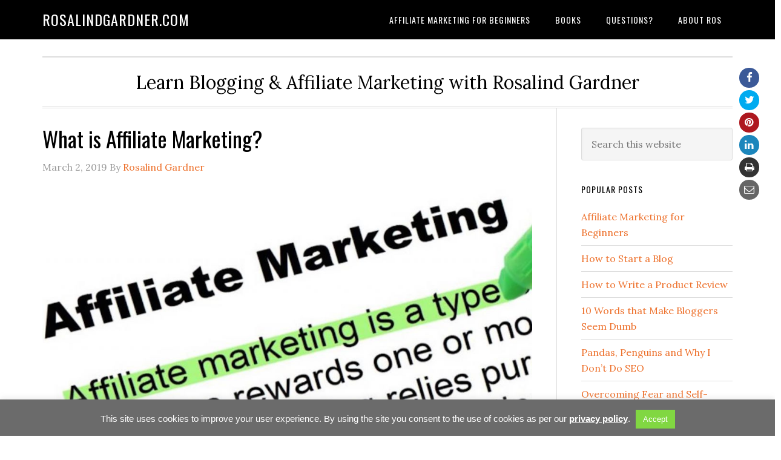

--- FILE ---
content_type: text/html; charset=UTF-8
request_url: https://rosalindgardner.com/blog/what-is-affiliate-marketing/
body_size: 14777
content:
<!DOCTYPE html>
<html lang="en-US">
<head >
<meta charset="UTF-8" />
<meta name="viewport" content="width=device-width, initial-scale=1" />
<meta name='robots' content='index, follow, max-image-preview:large, max-snippet:-1, max-video-preview:-1' />

	<!-- This site is optimized with the Yoast SEO plugin v23.5 - https://yoast.com/wordpress/plugins/seo/ -->
	<title>What is Affiliate Marketing? - RosalindGardner.com</title>
	<meta name="description" content="What is Affiliate Marketing? In simple terms, affiliate marketing is the promotion of products and/or services to earn commissions through an affiliate program." />
	<link rel="canonical" href="https://rosalindgardner.com/blog/what-is-affiliate-marketing/" />
	<meta property="og:locale" content="en_US" />
	<meta property="og:type" content="article" />
	<meta property="og:title" content="What is Affiliate Marketing? - RosalindGardner.com" />
	<meta property="og:description" content="What is Affiliate Marketing? In simple terms, affiliate marketing is the promotion of products and/or services to earn commissions through an affiliate program." />
	<meta property="og:url" content="https://rosalindgardner.com/blog/what-is-affiliate-marketing/" />
	<meta property="og:site_name" content="RosalindGardner.com" />
	<meta property="article:publisher" content="https://www.facebook.com/RosalindGardnerOnline?ref=hl" />
	<meta property="article:author" content="https://www.facebook.com/RosalindGardnerOnline" />
	<meta property="article:published_time" content="2019-03-02T21:54:28+00:00" />
	<meta property="article:modified_time" content="2019-03-14T00:06:43+00:00" />
	<meta property="og:image" content="https://rosalindgardner.com/blog/wp-content/uploads/affiliate-marketing-glossary.jpg" />
	<meta property="og:image:width" content="1200" />
	<meta property="og:image:height" content="800" />
	<meta property="og:image:type" content="image/jpeg" />
	<meta name="author" content="Rosalind Gardner" />
	<meta name="twitter:card" content="summary_large_image" />
	<meta name="twitter:creator" content="@rosalindgardner" />
	<meta name="twitter:site" content="@rosalindgardner" />
	<meta name="twitter:label1" content="Written by" />
	<meta name="twitter:data1" content="Rosalind Gardner" />
	<meta name="twitter:label2" content="Est. reading time" />
	<meta name="twitter:data2" content="1 minute" />
	<script type="application/ld+json" class="yoast-schema-graph">{"@context":"https://schema.org","@graph":[{"@type":"WebPage","@id":"https://rosalindgardner.com/blog/what-is-affiliate-marketing/","url":"https://rosalindgardner.com/blog/what-is-affiliate-marketing/","name":"What is Affiliate Marketing? - RosalindGardner.com","isPartOf":{"@id":"https://rosalindgardner.com/blog/#website"},"primaryImageOfPage":{"@id":"https://rosalindgardner.com/blog/what-is-affiliate-marketing/#primaryimage"},"image":{"@id":"https://rosalindgardner.com/blog/what-is-affiliate-marketing/#primaryimage"},"thumbnailUrl":"https://rosalindgardner.com/blog/wp-content/uploads/affiliate-marketing-glossary.jpg","datePublished":"2019-03-02T21:54:28+00:00","dateModified":"2019-03-14T00:06:43+00:00","author":{"@id":"https://rosalindgardner.com/blog/#/schema/person/e1a2787f4571b58c05f7c8cd6a98fa9f"},"description":"What is Affiliate Marketing? In simple terms, affiliate marketing is the promotion of products and/or services to earn commissions through an affiliate program.","breadcrumb":{"@id":"https://rosalindgardner.com/blog/what-is-affiliate-marketing/#breadcrumb"},"inLanguage":"en-US","potentialAction":[{"@type":"ReadAction","target":["https://rosalindgardner.com/blog/what-is-affiliate-marketing/"]}]},{"@type":"ImageObject","inLanguage":"en-US","@id":"https://rosalindgardner.com/blog/what-is-affiliate-marketing/#primaryimage","url":"https://rosalindgardner.com/blog/wp-content/uploads/affiliate-marketing-glossary.jpg","contentUrl":"https://rosalindgardner.com/blog/wp-content/uploads/affiliate-marketing-glossary.jpg","width":1200,"height":800,"caption":"What is Affiliate Marketing?"},{"@type":"BreadcrumbList","@id":"https://rosalindgardner.com/blog/what-is-affiliate-marketing/#breadcrumb","itemListElement":[{"@type":"ListItem","position":1,"name":"Home","item":"https://rosalindgardner.com/blog/"},{"@type":"ListItem","position":2,"name":"What is Affiliate Marketing?"}]},{"@type":"WebSite","@id":"https://rosalindgardner.com/blog/#website","url":"https://rosalindgardner.com/blog/","name":"RosalindGardner.com","description":"Learn Blogging &amp; Affiliate Marketing with Rosalind Gardner","potentialAction":[{"@type":"SearchAction","target":{"@type":"EntryPoint","urlTemplate":"https://rosalindgardner.com/blog/?s={search_term_string}"},"query-input":{"@type":"PropertyValueSpecification","valueRequired":true,"valueName":"search_term_string"}}],"inLanguage":"en-US"},{"@type":"Person","@id":"https://rosalindgardner.com/blog/#/schema/person/e1a2787f4571b58c05f7c8cd6a98fa9f","name":"Rosalind Gardner","image":{"@type":"ImageObject","inLanguage":"en-US","@id":"https://rosalindgardner.com/blog/#/schema/person/image/","url":"https://secure.gravatar.com/avatar/76d7f9fe48227e9a6f4b6c1d3f786941?s=96&d=mm&r=g","contentUrl":"https://secure.gravatar.com/avatar/76d7f9fe48227e9a6f4b6c1d3f786941?s=96&d=mm&r=g","caption":"Rosalind Gardner"},"description":"Super affiliate, blogger, and speaker, Rosalind is best known for her affiliate marketing training in the Super Affiliate Handbook: How I made $436,797 in One Year Selling Other Peoples' Stuff Online. You can connect with her on Facebook.","sameAs":["https://rosalindgardner.com/blog/sah","https://www.facebook.com/RosalindGardnerOnline","https://www.pinterest.ca/rosalindgardner/","https://x.com/rosalindgardner","https://www.youtube.com/user/rosalindgardner"],"url":"https://rosalindgardner.com/blog/author/rosalindgardner/"}]}</script>
	<!-- / Yoast SEO plugin. -->


<link rel='dns-prefetch' href='//apis.google.com' />
<link rel='dns-prefetch' href='//fonts.googleapis.com' />
<link rel="alternate" type="application/rss+xml" title="RosalindGardner.com &raquo; Feed" href="https://rosalindgardner.com/blog/feed/" />
<link rel="alternate" type="application/rss+xml" title="RosalindGardner.com &raquo; Comments Feed" href="https://rosalindgardner.com/blog/comments/feed/" />
<link rel="alternate" type="application/rss+xml" title="RosalindGardner.com &raquo; What is Affiliate Marketing? Comments Feed" href="https://rosalindgardner.com/blog/what-is-affiliate-marketing/feed/" />
<script type="text/javascript">
/* <![CDATA[ */
window._wpemojiSettings = {"baseUrl":"https:\/\/s.w.org\/images\/core\/emoji\/14.0.0\/72x72\/","ext":".png","svgUrl":"https:\/\/s.w.org\/images\/core\/emoji\/14.0.0\/svg\/","svgExt":".svg","source":{"concatemoji":"https:\/\/rosalindgardner.com\/blog\/wp-includes\/js\/wp-emoji-release.min.js?ver=2a548de9d97dc2426fe2a3a9a5cf691d"}};
/*! This file is auto-generated */
!function(i,n){var o,s,e;function c(e){try{var t={supportTests:e,timestamp:(new Date).valueOf()};sessionStorage.setItem(o,JSON.stringify(t))}catch(e){}}function p(e,t,n){e.clearRect(0,0,e.canvas.width,e.canvas.height),e.fillText(t,0,0);var t=new Uint32Array(e.getImageData(0,0,e.canvas.width,e.canvas.height).data),r=(e.clearRect(0,0,e.canvas.width,e.canvas.height),e.fillText(n,0,0),new Uint32Array(e.getImageData(0,0,e.canvas.width,e.canvas.height).data));return t.every(function(e,t){return e===r[t]})}function u(e,t,n){switch(t){case"flag":return n(e,"\ud83c\udff3\ufe0f\u200d\u26a7\ufe0f","\ud83c\udff3\ufe0f\u200b\u26a7\ufe0f")?!1:!n(e,"\ud83c\uddfa\ud83c\uddf3","\ud83c\uddfa\u200b\ud83c\uddf3")&&!n(e,"\ud83c\udff4\udb40\udc67\udb40\udc62\udb40\udc65\udb40\udc6e\udb40\udc67\udb40\udc7f","\ud83c\udff4\u200b\udb40\udc67\u200b\udb40\udc62\u200b\udb40\udc65\u200b\udb40\udc6e\u200b\udb40\udc67\u200b\udb40\udc7f");case"emoji":return!n(e,"\ud83e\udef1\ud83c\udffb\u200d\ud83e\udef2\ud83c\udfff","\ud83e\udef1\ud83c\udffb\u200b\ud83e\udef2\ud83c\udfff")}return!1}function f(e,t,n){var r="undefined"!=typeof WorkerGlobalScope&&self instanceof WorkerGlobalScope?new OffscreenCanvas(300,150):i.createElement("canvas"),a=r.getContext("2d",{willReadFrequently:!0}),o=(a.textBaseline="top",a.font="600 32px Arial",{});return e.forEach(function(e){o[e]=t(a,e,n)}),o}function t(e){var t=i.createElement("script");t.src=e,t.defer=!0,i.head.appendChild(t)}"undefined"!=typeof Promise&&(o="wpEmojiSettingsSupports",s=["flag","emoji"],n.supports={everything:!0,everythingExceptFlag:!0},e=new Promise(function(e){i.addEventListener("DOMContentLoaded",e,{once:!0})}),new Promise(function(t){var n=function(){try{var e=JSON.parse(sessionStorage.getItem(o));if("object"==typeof e&&"number"==typeof e.timestamp&&(new Date).valueOf()<e.timestamp+604800&&"object"==typeof e.supportTests)return e.supportTests}catch(e){}return null}();if(!n){if("undefined"!=typeof Worker&&"undefined"!=typeof OffscreenCanvas&&"undefined"!=typeof URL&&URL.createObjectURL&&"undefined"!=typeof Blob)try{var e="postMessage("+f.toString()+"("+[JSON.stringify(s),u.toString(),p.toString()].join(",")+"));",r=new Blob([e],{type:"text/javascript"}),a=new Worker(URL.createObjectURL(r),{name:"wpTestEmojiSupports"});return void(a.onmessage=function(e){c(n=e.data),a.terminate(),t(n)})}catch(e){}c(n=f(s,u,p))}t(n)}).then(function(e){for(var t in e)n.supports[t]=e[t],n.supports.everything=n.supports.everything&&n.supports[t],"flag"!==t&&(n.supports.everythingExceptFlag=n.supports.everythingExceptFlag&&n.supports[t]);n.supports.everythingExceptFlag=n.supports.everythingExceptFlag&&!n.supports.flag,n.DOMReady=!1,n.readyCallback=function(){n.DOMReady=!0}}).then(function(){return e}).then(function(){var e;n.supports.everything||(n.readyCallback(),(e=n.source||{}).concatemoji?t(e.concatemoji):e.wpemoji&&e.twemoji&&(t(e.twemoji),t(e.wpemoji)))}))}((window,document),window._wpemojiSettings);
/* ]]> */
</script>
<link rel='stylesheet' id='eleven40-pro-theme-css' href='https://rosalindgardner.com/blog/wp-content/themes/eleven40-pro/style.css?ver=2.2.1' type='text/css' media='all' />
<style id='wp-emoji-styles-inline-css' type='text/css'>

	img.wp-smiley, img.emoji {
		display: inline !important;
		border: none !important;
		box-shadow: none !important;
		height: 1em !important;
		width: 1em !important;
		margin: 0 0.07em !important;
		vertical-align: -0.1em !important;
		background: none !important;
		padding: 0 !important;
	}
</style>
<link rel='stylesheet' id='wp-block-library-css' href='https://rosalindgardner.com/blog/wp-includes/css/dist/block-library/style.min.css?ver=2a548de9d97dc2426fe2a3a9a5cf691d' type='text/css' media='all' />
<style id='classic-theme-styles-inline-css' type='text/css'>
/*! This file is auto-generated */
.wp-block-button__link{color:#fff;background-color:#32373c;border-radius:9999px;box-shadow:none;text-decoration:none;padding:calc(.667em + 2px) calc(1.333em + 2px);font-size:1.125em}.wp-block-file__button{background:#32373c;color:#fff;text-decoration:none}
</style>
<style id='global-styles-inline-css' type='text/css'>
body{--wp--preset--color--black: #000000;--wp--preset--color--cyan-bluish-gray: #abb8c3;--wp--preset--color--white: #ffffff;--wp--preset--color--pale-pink: #f78da7;--wp--preset--color--vivid-red: #cf2e2e;--wp--preset--color--luminous-vivid-orange: #ff6900;--wp--preset--color--luminous-vivid-amber: #fcb900;--wp--preset--color--light-green-cyan: #7bdcb5;--wp--preset--color--vivid-green-cyan: #00d084;--wp--preset--color--pale-cyan-blue: #8ed1fc;--wp--preset--color--vivid-cyan-blue: #0693e3;--wp--preset--color--vivid-purple: #9b51e0;--wp--preset--gradient--vivid-cyan-blue-to-vivid-purple: linear-gradient(135deg,rgba(6,147,227,1) 0%,rgb(155,81,224) 100%);--wp--preset--gradient--light-green-cyan-to-vivid-green-cyan: linear-gradient(135deg,rgb(122,220,180) 0%,rgb(0,208,130) 100%);--wp--preset--gradient--luminous-vivid-amber-to-luminous-vivid-orange: linear-gradient(135deg,rgba(252,185,0,1) 0%,rgba(255,105,0,1) 100%);--wp--preset--gradient--luminous-vivid-orange-to-vivid-red: linear-gradient(135deg,rgba(255,105,0,1) 0%,rgb(207,46,46) 100%);--wp--preset--gradient--very-light-gray-to-cyan-bluish-gray: linear-gradient(135deg,rgb(238,238,238) 0%,rgb(169,184,195) 100%);--wp--preset--gradient--cool-to-warm-spectrum: linear-gradient(135deg,rgb(74,234,220) 0%,rgb(151,120,209) 20%,rgb(207,42,186) 40%,rgb(238,44,130) 60%,rgb(251,105,98) 80%,rgb(254,248,76) 100%);--wp--preset--gradient--blush-light-purple: linear-gradient(135deg,rgb(255,206,236) 0%,rgb(152,150,240) 100%);--wp--preset--gradient--blush-bordeaux: linear-gradient(135deg,rgb(254,205,165) 0%,rgb(254,45,45) 50%,rgb(107,0,62) 100%);--wp--preset--gradient--luminous-dusk: linear-gradient(135deg,rgb(255,203,112) 0%,rgb(199,81,192) 50%,rgb(65,88,208) 100%);--wp--preset--gradient--pale-ocean: linear-gradient(135deg,rgb(255,245,203) 0%,rgb(182,227,212) 50%,rgb(51,167,181) 100%);--wp--preset--gradient--electric-grass: linear-gradient(135deg,rgb(202,248,128) 0%,rgb(113,206,126) 100%);--wp--preset--gradient--midnight: linear-gradient(135deg,rgb(2,3,129) 0%,rgb(40,116,252) 100%);--wp--preset--font-size--small: 13px;--wp--preset--font-size--medium: 20px;--wp--preset--font-size--large: 36px;--wp--preset--font-size--x-large: 42px;--wp--preset--spacing--20: 0.44rem;--wp--preset--spacing--30: 0.67rem;--wp--preset--spacing--40: 1rem;--wp--preset--spacing--50: 1.5rem;--wp--preset--spacing--60: 2.25rem;--wp--preset--spacing--70: 3.38rem;--wp--preset--spacing--80: 5.06rem;--wp--preset--shadow--natural: 6px 6px 9px rgba(0, 0, 0, 0.2);--wp--preset--shadow--deep: 12px 12px 50px rgba(0, 0, 0, 0.4);--wp--preset--shadow--sharp: 6px 6px 0px rgba(0, 0, 0, 0.2);--wp--preset--shadow--outlined: 6px 6px 0px -3px rgba(255, 255, 255, 1), 6px 6px rgba(0, 0, 0, 1);--wp--preset--shadow--crisp: 6px 6px 0px rgba(0, 0, 0, 1);}:where(.is-layout-flex){gap: 0.5em;}:where(.is-layout-grid){gap: 0.5em;}body .is-layout-flow > .alignleft{float: left;margin-inline-start: 0;margin-inline-end: 2em;}body .is-layout-flow > .alignright{float: right;margin-inline-start: 2em;margin-inline-end: 0;}body .is-layout-flow > .aligncenter{margin-left: auto !important;margin-right: auto !important;}body .is-layout-constrained > .alignleft{float: left;margin-inline-start: 0;margin-inline-end: 2em;}body .is-layout-constrained > .alignright{float: right;margin-inline-start: 2em;margin-inline-end: 0;}body .is-layout-constrained > .aligncenter{margin-left: auto !important;margin-right: auto !important;}body .is-layout-constrained > :where(:not(.alignleft):not(.alignright):not(.alignfull)){max-width: var(--wp--style--global--content-size);margin-left: auto !important;margin-right: auto !important;}body .is-layout-constrained > .alignwide{max-width: var(--wp--style--global--wide-size);}body .is-layout-flex{display: flex;}body .is-layout-flex{flex-wrap: wrap;align-items: center;}body .is-layout-flex > *{margin: 0;}body .is-layout-grid{display: grid;}body .is-layout-grid > *{margin: 0;}:where(.wp-block-columns.is-layout-flex){gap: 2em;}:where(.wp-block-columns.is-layout-grid){gap: 2em;}:where(.wp-block-post-template.is-layout-flex){gap: 1.25em;}:where(.wp-block-post-template.is-layout-grid){gap: 1.25em;}.has-black-color{color: var(--wp--preset--color--black) !important;}.has-cyan-bluish-gray-color{color: var(--wp--preset--color--cyan-bluish-gray) !important;}.has-white-color{color: var(--wp--preset--color--white) !important;}.has-pale-pink-color{color: var(--wp--preset--color--pale-pink) !important;}.has-vivid-red-color{color: var(--wp--preset--color--vivid-red) !important;}.has-luminous-vivid-orange-color{color: var(--wp--preset--color--luminous-vivid-orange) !important;}.has-luminous-vivid-amber-color{color: var(--wp--preset--color--luminous-vivid-amber) !important;}.has-light-green-cyan-color{color: var(--wp--preset--color--light-green-cyan) !important;}.has-vivid-green-cyan-color{color: var(--wp--preset--color--vivid-green-cyan) !important;}.has-pale-cyan-blue-color{color: var(--wp--preset--color--pale-cyan-blue) !important;}.has-vivid-cyan-blue-color{color: var(--wp--preset--color--vivid-cyan-blue) !important;}.has-vivid-purple-color{color: var(--wp--preset--color--vivid-purple) !important;}.has-black-background-color{background-color: var(--wp--preset--color--black) !important;}.has-cyan-bluish-gray-background-color{background-color: var(--wp--preset--color--cyan-bluish-gray) !important;}.has-white-background-color{background-color: var(--wp--preset--color--white) !important;}.has-pale-pink-background-color{background-color: var(--wp--preset--color--pale-pink) !important;}.has-vivid-red-background-color{background-color: var(--wp--preset--color--vivid-red) !important;}.has-luminous-vivid-orange-background-color{background-color: var(--wp--preset--color--luminous-vivid-orange) !important;}.has-luminous-vivid-amber-background-color{background-color: var(--wp--preset--color--luminous-vivid-amber) !important;}.has-light-green-cyan-background-color{background-color: var(--wp--preset--color--light-green-cyan) !important;}.has-vivid-green-cyan-background-color{background-color: var(--wp--preset--color--vivid-green-cyan) !important;}.has-pale-cyan-blue-background-color{background-color: var(--wp--preset--color--pale-cyan-blue) !important;}.has-vivid-cyan-blue-background-color{background-color: var(--wp--preset--color--vivid-cyan-blue) !important;}.has-vivid-purple-background-color{background-color: var(--wp--preset--color--vivid-purple) !important;}.has-black-border-color{border-color: var(--wp--preset--color--black) !important;}.has-cyan-bluish-gray-border-color{border-color: var(--wp--preset--color--cyan-bluish-gray) !important;}.has-white-border-color{border-color: var(--wp--preset--color--white) !important;}.has-pale-pink-border-color{border-color: var(--wp--preset--color--pale-pink) !important;}.has-vivid-red-border-color{border-color: var(--wp--preset--color--vivid-red) !important;}.has-luminous-vivid-orange-border-color{border-color: var(--wp--preset--color--luminous-vivid-orange) !important;}.has-luminous-vivid-amber-border-color{border-color: var(--wp--preset--color--luminous-vivid-amber) !important;}.has-light-green-cyan-border-color{border-color: var(--wp--preset--color--light-green-cyan) !important;}.has-vivid-green-cyan-border-color{border-color: var(--wp--preset--color--vivid-green-cyan) !important;}.has-pale-cyan-blue-border-color{border-color: var(--wp--preset--color--pale-cyan-blue) !important;}.has-vivid-cyan-blue-border-color{border-color: var(--wp--preset--color--vivid-cyan-blue) !important;}.has-vivid-purple-border-color{border-color: var(--wp--preset--color--vivid-purple) !important;}.has-vivid-cyan-blue-to-vivid-purple-gradient-background{background: var(--wp--preset--gradient--vivid-cyan-blue-to-vivid-purple) !important;}.has-light-green-cyan-to-vivid-green-cyan-gradient-background{background: var(--wp--preset--gradient--light-green-cyan-to-vivid-green-cyan) !important;}.has-luminous-vivid-amber-to-luminous-vivid-orange-gradient-background{background: var(--wp--preset--gradient--luminous-vivid-amber-to-luminous-vivid-orange) !important;}.has-luminous-vivid-orange-to-vivid-red-gradient-background{background: var(--wp--preset--gradient--luminous-vivid-orange-to-vivid-red) !important;}.has-very-light-gray-to-cyan-bluish-gray-gradient-background{background: var(--wp--preset--gradient--very-light-gray-to-cyan-bluish-gray) !important;}.has-cool-to-warm-spectrum-gradient-background{background: var(--wp--preset--gradient--cool-to-warm-spectrum) !important;}.has-blush-light-purple-gradient-background{background: var(--wp--preset--gradient--blush-light-purple) !important;}.has-blush-bordeaux-gradient-background{background: var(--wp--preset--gradient--blush-bordeaux) !important;}.has-luminous-dusk-gradient-background{background: var(--wp--preset--gradient--luminous-dusk) !important;}.has-pale-ocean-gradient-background{background: var(--wp--preset--gradient--pale-ocean) !important;}.has-electric-grass-gradient-background{background: var(--wp--preset--gradient--electric-grass) !important;}.has-midnight-gradient-background{background: var(--wp--preset--gradient--midnight) !important;}.has-small-font-size{font-size: var(--wp--preset--font-size--small) !important;}.has-medium-font-size{font-size: var(--wp--preset--font-size--medium) !important;}.has-large-font-size{font-size: var(--wp--preset--font-size--large) !important;}.has-x-large-font-size{font-size: var(--wp--preset--font-size--x-large) !important;}
.wp-block-navigation a:where(:not(.wp-element-button)){color: inherit;}
:where(.wp-block-post-template.is-layout-flex){gap: 1.25em;}:where(.wp-block-post-template.is-layout-grid){gap: 1.25em;}
:where(.wp-block-columns.is-layout-flex){gap: 2em;}:where(.wp-block-columns.is-layout-grid){gap: 2em;}
.wp-block-pullquote{font-size: 1.5em;line-height: 1.6;}
</style>
<link rel='stylesheet' id='cookie-law-info-css' href='https://rosalindgardner.com/blog/wp-content/plugins/cookie-law-info/legacy/public/css/cookie-law-info-public.css?ver=3.3.9.1' type='text/css' media='all' />
<link rel='stylesheet' id='cookie-law-info-gdpr-css' href='https://rosalindgardner.com/blog/wp-content/plugins/cookie-law-info/legacy/public/css/cookie-law-info-gdpr.css?ver=3.3.9.1' type='text/css' media='all' />
<link rel='stylesheet' id='isf_style-css' href='https://rosalindgardner.com/blog/wp-content/plugins/indeed-social-media/social_follow/files/css/style-frond_end.css?ver=2a548de9d97dc2426fe2a3a9a5cf691d' type='text/css' media='all' />
<link rel='stylesheet' id='isf_pack_social_follow-css' href='https://rosalindgardner.com/blog/wp-content/plugins/indeed-social-media/social_follow/files/css/pack_social_follow.css?ver=2a548de9d97dc2426fe2a3a9a5cf691d' type='text/css' media='all' />
<link rel='stylesheet' id='ism_font-awesome-css' href='https://rosalindgardner.com/blog/wp-content/plugins/indeed-social-media/files/css/font-awesome.css?ver=2a548de9d97dc2426fe2a3a9a5cf691d' type='text/css' media='all' />
<link rel='stylesheet' id='ism_total_css-css' href='https://rosalindgardner.com/blog/wp-content/plugins/indeed-social-media/files/css/sections/total.css?ver=2a548de9d97dc2426fe2a3a9a5cf691d' type='text/css' media='all' />
<link rel='stylesheet' id='ism_popup_css-css' href='https://rosalindgardner.com/blog/wp-content/plugins/indeed-social-media/files/css/sections/popup.css?ver=2a548de9d97dc2426fe2a3a9a5cf691d' type='text/css' media='all' />
<link rel='stylesheet' id='ism_after_share_css-css' href='https://rosalindgardner.com/blog/wp-content/plugins/indeed-social-media/files/css/sections/after_share.css?ver=2a548de9d97dc2426fe2a3a9a5cf691d' type='text/css' media='all' />
<link rel='stylesheet' id='ism_slidein_css-css' href='https://rosalindgardner.com/blog/wp-content/plugins/indeed-social-media/files/css/sections/slidein.css?ver=2a548de9d97dc2426fe2a3a9a5cf691d' type='text/css' media='all' />
<link rel='stylesheet' id='ism_email_pinterest_popup_css-css' href='https://rosalindgardner.com/blog/wp-content/plugins/indeed-social-media/files/css/sections/email_pinterest_popup.css?ver=2a548de9d97dc2426fe2a3a9a5cf691d' type='text/css' media='all' />
<link rel='stylesheet' id='ism_box_colors_css-css' href='https://rosalindgardner.com/blog/wp-content/plugins/indeed-social-media/files/css/sections/box_colors.css?ver=2a548de9d97dc2426fe2a3a9a5cf691d' type='text/css' media='all' />
<link rel='stylesheet' id='ism_style-css' href='https://rosalindgardner.com/blog/wp-content/plugins/indeed-social-media/files/css/style-front_end.css?ver=2a548de9d97dc2426fe2a3a9a5cf691d' type='text/css' media='all' />
<link rel='stylesheet' id='ism_mobile_css-css' href='https://rosalindgardner.com/blog/wp-content/plugins/indeed-social-media/files/css/sections/mobile.css?ver=2a548de9d97dc2426fe2a3a9a5cf691d' type='text/css' media='all' />
<link rel='stylesheet' id='ism_templates-css' href='https://rosalindgardner.com/blog/wp-content/plugins/indeed-social-media/files/css/templates.css?ver=2a548de9d97dc2426fe2a3a9a5cf691d' type='text/css' media='all' />
<link rel='stylesheet' id='ism_lockers-css' href='https://rosalindgardner.com/blog/wp-content/plugins/indeed-social-media/lockers/lockers.css?ver=2a548de9d97dc2426fe2a3a9a5cf691d' type='text/css' media='all' />
<link rel='stylesheet' id='ism_show_effects_css-css' href='https://rosalindgardner.com/blog/wp-content/plugins/indeed-social-media/files/css/animate.css?ver=2a548de9d97dc2426fe2a3a9a5cf691d' type='text/css' media='all' />
<link rel='stylesheet' id='dashicons-css' href='https://rosalindgardner.com/blog/wp-includes/css/dashicons.min.css?ver=2a548de9d97dc2426fe2a3a9a5cf691d' type='text/css' media='all' />
<link rel='stylesheet' id='google-fonts-css' href='//fonts.googleapis.com/css?family=Lora%3A400%2C700%7COswald%3A400&#038;ver=3.4.0' type='text/css' media='all' />
<link rel='stylesheet' id='tablepress-default-css' href='https://rosalindgardner.com/blog/wp-content/tablepress-combined.min.css?ver=54' type='text/css' media='all' />
<script type="text/javascript" src="https://rosalindgardner.com/blog/wp-includes/js/jquery/jquery.min.js?ver=3.7.1" id="jquery-core-js"></script>
<script type="text/javascript" src="https://rosalindgardner.com/blog/wp-includes/js/jquery/jquery-migrate.min.js?ver=3.4.1" id="jquery-migrate-js"></script>
<script type="text/javascript" id="cookie-law-info-js-extra">
/* <![CDATA[ */
var Cli_Data = {"nn_cookie_ids":[],"cookielist":[],"non_necessary_cookies":[],"ccpaEnabled":"","ccpaRegionBased":"","ccpaBarEnabled":"","strictlyEnabled":["necessary","obligatoire"],"ccpaType":"gdpr","js_blocking":"","custom_integration":"","triggerDomRefresh":"","secure_cookies":""};
var cli_cookiebar_settings = {"animate_speed_hide":"500","animate_speed_show":"500","background":"#6b6b6b","border":"#b1a6a6c2","border_on":"","button_1_button_colour":"#81d742","button_1_button_hover":"#67ac35","button_1_link_colour":"#fff","button_1_as_button":"1","button_1_new_win":"","button_2_button_colour":"#81d742","button_2_button_hover":"#67ac35","button_2_link_colour":"#ffffff","button_2_as_button":"","button_2_hidebar":"","button_3_button_colour":"#000","button_3_button_hover":"#000000","button_3_link_colour":"#fff","button_3_as_button":"1","button_3_new_win":"","button_4_button_colour":"#000","button_4_button_hover":"#000000","button_4_link_colour":"#fff","button_4_as_button":"1","button_7_button_colour":"#61a229","button_7_button_hover":"#4e8221","button_7_link_colour":"#fff","button_7_as_button":"1","button_7_new_win":"","font_family":"Arial, Helvetica, sans-serif","header_fix":"","notify_animate_hide":"1","notify_animate_show":"","notify_div_id":"#cookie-law-info-bar","notify_position_horizontal":"right","notify_position_vertical":"bottom","scroll_close":"","scroll_close_reload":"1","accept_close_reload":"","reject_close_reload":"","showagain_tab":"1","showagain_background":"#fff","showagain_border":"#000","showagain_div_id":"#cookie-law-info-again","showagain_x_position":"100px","text":"#ffffff","show_once_yn":"","show_once":"10000","logging_on":"","as_popup":"","popup_overlay":"1","bar_heading_text":"","cookie_bar_as":"banner","popup_showagain_position":"bottom-right","widget_position":"left"};
var log_object = {"ajax_url":"https:\/\/rosalindgardner.com\/blog\/wp-admin\/admin-ajax.php"};
/* ]]> */
</script>
<script type="text/javascript" src="https://rosalindgardner.com/blog/wp-content/plugins/cookie-law-info/legacy/public/js/cookie-law-info-public.js?ver=3.3.9.1" id="cookie-law-info-js"></script>
<script type="text/javascript" src="https://rosalindgardner.com/blog/wp-content/plugins/indeed-social-media/files/js/json2.js" id="ism_json2-js"></script>
<script type="text/javascript" src="https://rosalindgardner.com/blog/wp-content/plugins/indeed-social-media/files/js/jstorage.js" id="ism_jstorage-js"></script>
<script type="text/javascript" src="https://rosalindgardner.com/blog/wp-content/plugins/indeed-social-media/files/js/front_end_header.js" id="ism_front_end_h-js"></script>
<script type="text/javascript" src="https://apis.google.com/js/plusone.js" id="ism_plusone-js"></script>
<script type="text/javascript" src="https://rosalindgardner.com/blog/wp-content/themes/eleven40-pro/js/responsive-menu.js?ver=1.0.0" id="eleven40-responsive-menu-js"></script>
<link rel="https://api.w.org/" href="https://rosalindgardner.com/blog/wp-json/" /><link rel="alternate" type="application/json" href="https://rosalindgardner.com/blog/wp-json/wp/v2/posts/16931" /><link rel="EditURI" type="application/rsd+xml" title="RSD" href="https://rosalindgardner.com/blog/xmlrpc.php?rsd" />

<link rel='shortlink' href='https://rosalindgardner.com/blog/?p=16931' />
<link rel="alternate" type="application/json+oembed" href="https://rosalindgardner.com/blog/wp-json/oembed/1.0/embed?url=https%3A%2F%2Frosalindgardner.com%2Fblog%2Fwhat-is-affiliate-marketing%2F" />
<link rel="alternate" type="text/xml+oembed" href="https://rosalindgardner.com/blog/wp-json/oembed/1.0/embed?url=https%3A%2F%2Frosalindgardner.com%2Fblog%2Fwhat-is-affiliate-marketing%2F&#038;format=xml" />
<meta name="twitter:card" content="photo" />
<meta name="twitter:image:src" id="twitter_meta_img" content="https://rosalindgardner.com/blog/wp-content/uploads/affiliate-marketing-glossary.jpg">
<meta name="twitter:url" content="https://rosalindgardner.com/blog" />
		<link rel="icon" href="https://rosalindgardner.com/blog/wp-content/themes/eleven40-pro/images/favicon.ico" />
<link rel="pingback" href="https://rosalindgardner.com/blog/xmlrpc.php" />
</head>
<body class="post-template-default single single-post postid-16931 single-format-standard header-full-width content-sidebar genesis-breadcrumbs-hidden genesis-footer-widgets-visible"><div class="site-container"><header class="site-header"><div class="wrap"><div class="title-area"><p class="site-title"><a href="https://rosalindgardner.com/blog/">RosalindGardner.com</a></p></div><nav class="nav-primary" aria-label="Main"><div class="wrap"><ul id="menu-primary-nav-menu" class="menu genesis-nav-menu menu-primary"><li id="menu-item-16974" class="menu-item menu-item-type-post_type menu-item-object-post menu-item-16974"><a href="https://rosalindgardner.com/blog/affiliate-marketing-for-beginners/"><span >Affiliate Marketing for Beginners</span></a></li>
<li id="menu-item-15332" class="menu-item menu-item-type-post_type menu-item-object-page menu-item-15332"><a href="https://rosalindgardner.com/blog/about-rosalind-gardner/rosalinds-books/"><span >Books</span></a></li>
<li id="menu-item-15331" class="menu-item menu-item-type-post_type menu-item-object-post menu-item-15331"><a href="https://rosalindgardner.com/blog/what-help-do-you-need-with-your-online-business/"><span >Questions?</span></a></li>
<li id="menu-item-16679" class="menu-item menu-item-type-post_type menu-item-object-page menu-item-16679"><a href="https://rosalindgardner.com/blog/about-rosalind-gardner/"><span >About Ros</span></a></li>
</ul></div></nav></div></header><div class="site-inner"><div class="wrap"><p class="site-description">Learn Blogging &amp; Affiliate Marketing with Rosalind Gardner</p><div class="content-sidebar-wrap"><main class="content"><article class="post-16931 post type-post status-publish format-standard has-post-thumbnail category-affiliate-marketing entry" aria-label="What is Affiliate Marketing?"><header class="entry-header"><h1 class="entry-title">What is Affiliate Marketing?</h1>
<p class="entry-meta"><time class="entry-time">March 2, 2019</time> By <span class="entry-author"><a href="https://rosalindgardner.com/blog/author/rosalindgardner/" class="entry-author-link" rel="author"><span class="entry-author-name">Rosalind Gardner</span></a></span>  </p></header><div class="entry-content"><p><img decoding="async" src="https://rosalindgardner.com/blog/wp-content/uploads/affiliate-marketing-glossary-1024x683.jpg" alt="What is Affiliate Marketing?" width="1024" height="683" class="aligncenter size-large wp-image-16929" srcset="https://rosalindgardner.com/blog/wp-content/uploads/affiliate-marketing-glossary-1024x683.jpg 1024w, https://rosalindgardner.com/blog/wp-content/uploads/affiliate-marketing-glossary-300x200.jpg 300w, https://rosalindgardner.com/blog/wp-content/uploads/affiliate-marketing-glossary-768x512.jpg 768w, https://rosalindgardner.com/blog/wp-content/uploads/affiliate-marketing-glossary.jpg 1200w" sizes="(max-width: 1024px) 100vw, 1024px" /></p>
<p>In simple terms, affiliate marketing is the promotion of products and/or services to earn commissions through an affiliate program.</p>
<p>An affiliate program is a program that facilitates the relationship between online merchants and their affiliates &#8212; allowing the affiliate to promote that company's products or services for a commission.</p>
<p><strong>Affiliate programs may also be referred to as</strong>:</p>
<ul>
<li>Associate Programs</li>
<li>Referral Programs</li>
<li>Bounty Programs</li>
<li>Partner Programs</li>
<li>Revenue Sharing Programs</li>
</ul>
<p>The merchant provides the affiliate with a link to their site or a specific product that credits the affiliate with the sale or lead when one is successfully concluded.</p>
<p>To help you learn more, I've prepared some videos for you:</p>
<ul>
<li><a href="https://rosalindgardner.com/blog/video-how-affiliate-marketing-works/">How Affiliate Marketing Works</a></li>
<li><a href="https://rosalindgardner.com/blog/affiliate-marketing-simplified/">Affiliate Marketing Simplified</a></li>
</ul>
<p><strong>Did you find this post informative and useful?  If so, please share it with others! If you have a comment, question or suggestion, please leave a comment below!</strong></p>
<p>Cheers,<br />
<img decoding="async" src="https://rosalindgardner.com/blog/wp-content/uploads/sig-ros.jpg" alt="sig-ros" width="824" height="94" class="alignleft size-full wp-image-14702" srcset="https://rosalindgardner.com/blog/wp-content/uploads/sig-ros.jpg 824w, https://rosalindgardner.com/blog/wp-content/uploads/sig-ros-300x34.jpg 300w" sizes="(max-width: 824px) 100vw, 824px" /></p>
<!--<rdf:RDF xmlns:rdf="http://www.w3.org/1999/02/22-rdf-syntax-ns#"
			xmlns:dc="http://purl.org/dc/elements/1.1/"
			xmlns:trackback="http://madskills.com/public/xml/rss/module/trackback/">
		<rdf:Description rdf:about="https://rosalindgardner.com/blog/what-is-affiliate-marketing/"
    dc:identifier="https://rosalindgardner.com/blog/what-is-affiliate-marketing/"
    dc:title="What is Affiliate Marketing?"
    trackback:ping="https://rosalindgardner.com/blog/what-is-affiliate-marketing/trackback/" />
</rdf:RDF>-->
</div><footer class="entry-footer"><p class="entry-meta"><span class="entry-categories">Filed Under: <a href="https://rosalindgardner.com/blog/category/affiliate-marketing/" rel="category tag">Affiliate Marketing</a></span> </p></footer></article><div class="after-entry widget-area"><section id="custom_html-8" class="widget_text widget widget_custom_html"><div class="widget_text widget-wrap"><div class="textwidget custom-html-widget"><script async src="//pagead2.googlesyndication.com/pagead/js/adsbygoogle.js"></script>
<!-- RG.com in Post Content -->
<ins class="adsbygoogle"
     style="display:inline-block;width:728px;height:90px"
     data-ad-client="ca-pub-9027901768477455"
     data-ad-slot="5756532409"></ins>
<script>
(adsbygoogle = window.adsbygoogle || []).push({});
</script></div></div></section>
<section id="yarpp_widget-5" class="widget widget_yarpp_widget"><div class="widget-wrap"><h4 class="widget-title widgettitle">You Might Also Like&#8230;</h4>
<div class='yarpp yarpp-related yarpp-related-widget yarpp-template-list'>
<ol><li><a href="https://rosalindgardner.com/blog/amazon-alternatives-affiliate-marketers/" rel="bookmark">6 Amazon Alternatives for Affiliate Marketers</a></li><li><a href="https://rosalindgardner.com/blog/affiliate-marketing-mistake-5-affiliate-links-merchant-sites/" rel="bookmark">Affiliate Marketing Mistake #5: Affiliate Links on Merchant Sites</a></li><li><a href="https://rosalindgardner.com/blog/affiliate-marketing-scam-proof-yourself/" rel="bookmark">Affiliate Marketing Scams and How to Avoid Them</a></li><li><a href="https://rosalindgardner.com/blog/what-bugs-you-most-about-affiliate-programs/" rel="bookmark">What Bugs You Most about Affiliate Programs?</a></li></ol>
</div>
</div></section>
</div></main><aside class="sidebar sidebar-primary widget-area" role="complementary" aria-label="Primary Sidebar"><section id="search-11" class="widget widget_search"><div class="widget-wrap"><form class="search-form" method="get" action="https://rosalindgardner.com/blog/" role="search"><input class="search-form-input" type="search" name="s" id="searchform-1" placeholder="Search this website"><input class="search-form-submit" type="submit" value="Search"><meta content="https://rosalindgardner.com/blog/?s={s}"></form></div></section>
<section id="nav_menu-2" class="widget widget_nav_menu"><div class="widget-wrap"><h4 class="widget-title widgettitle">Popular Posts</h4>
<div class="menu-popular-articles-container"><ul id="menu-popular-articles" class="menu"><li id="menu-item-15322" class="menu-item menu-item-type-post_type menu-item-object-post menu-item-15322"><a href="https://rosalindgardner.com/blog/affiliate-marketing-for-beginners-2/">Affiliate Marketing for Beginners</a></li>
<li id="menu-item-15321" class="menu-item menu-item-type-post_type menu-item-object-page menu-item-15321"><a href="https://rosalindgardner.com/blog/how-to-start-a-blog/">How to Start a Blog</a></li>
<li id="menu-item-15349" class="menu-item menu-item-type-post_type menu-item-object-post menu-item-15349"><a href="https://rosalindgardner.com/blog/how-to-write-a-product-review/">How to Write a Product Review</a></li>
<li id="menu-item-15323" class="menu-item menu-item-type-post_type menu-item-object-post menu-item-15323"><a href="https://rosalindgardner.com/blog/10-words-that-make-bloggers-seem-dumb/">10 Words that Make Bloggers Seem Dumb</a></li>
<li id="menu-item-15324" class="menu-item menu-item-type-post_type menu-item-object-post menu-item-15324"><a href="https://rosalindgardner.com/blog/pandas-penguins-and-why-i-dont-do-seo/">Pandas, Penguins and Why I Don&#8217;t Do SEO</a></li>
<li id="menu-item-15325" class="menu-item menu-item-type-post_type menu-item-object-post menu-item-15325"><a href="https://rosalindgardner.com/blog/overcoming-fear-and-self-doubt/">Overcoming Fear and Self-Doubt</a></li>
<li id="menu-item-15328" class="menu-item menu-item-type-post_type menu-item-object-post menu-item-15328"><a href="https://rosalindgardner.com/blog/internet-marketing-lesson-in-a-hat/">Internet Marketing Lesson in a Hat</a></li>
</ul></div></div></section>
<section id="custom_html-2" class="widget_text widget widget_custom_html"><div class="widget_text widget-wrap"><div class="textwidget custom-html-widget"><div class="AW-Form-1059886340"></div>
<script type="text/javascript">(function(d, s, id) {
    var js, fjs = d.getElementsByTagName(s)[0];
    if (d.getElementById(id)) return;
    js = d.createElement(s); js.id = id;
    js.src = "//forms.aweber.com/form/40/1059886340.js";
    fjs.parentNode.insertBefore(js, fjs);
    }(document, "script", "aweber-wjs-zw1d6sh6h"));
</script></div></div></section>
<section id="nav_menu-14" class="widget widget_nav_menu"><div class="widget-wrap"><h4 class="widget-title widgettitle">Helpful Resources</h4>
<div class="menu-helpful-resources-container"><ul id="menu-helpful-resources" class="menu"><li id="menu-item-15313" class="menu-item menu-item-type-post_type menu-item-object-page menu-item-15313"><a href="https://rosalindgardner.com/blog/before-starting-online-business/">Before You Start an Online Business â€“ Read This!</a></li>
<li id="menu-item-15314" class="menu-item menu-item-type-post_type menu-item-object-post menu-item-15314"><a href="https://rosalindgardner.com/blog/affiliate-marketing-checklist/">148-Point Affiliate Blogger Checklist</a></li>
<li id="menu-item-15320" class="menu-item menu-item-type-post_type menu-item-object-post menu-item-15320"><a href="https://rosalindgardner.com/blog/where-to-find-professional-wordpress-themes/">Where to Find Professional WordPress Themes</a></li>
<li id="menu-item-15400" class="menu-item menu-item-type-post_type menu-item-object-post menu-item-15400"><a href="https://rosalindgardner.com/blog/affiliate-marketing-glossary/">Glossary of Affiliate Marketing &#038; Blogging Terms</a></li>
</ul></div></div></section>
<section id="custom_html-10" class="widget_text widget widget_custom_html"><div class="widget_text widget-wrap"><h4 class="widget-title widgettitle">Training Courses</h4>
<div class="textwidget custom-html-widget"><strong>Affiliate Marketing For Beginners: Simple Steps to Success with Ciaran Doyle</strong>
<a href="https://click.linksynergy.com/link?id=PvjioY3I0VU&offerid=1060092.4246958&type=2&murl=https%3A%2F%2Fwww.udemy.com%2Fcourse%2Faffiliate-marketing-training-unlocked%2F"><img border=0 src="https://img-c.udemycdn.com/course/480x270/4246958_3ac5_9.jpg"/></a><img border=0 width=1 height=1 src="https://ad.linksynergy.com/fs-bin/show?id=PvjioY3I0VU&bids=1060092.4246958&type=2&subid=0"/></div></div></section>
<section id="custom_html-3" class="widget_text widget widget_custom_html"><div class="widget_text widget-wrap"><div class="textwidget custom-html-widget"><a href="https://rosalindgardner.com/blog/terms-of-use/disclosure/"><img src="https://rosalindgardner.com/blog/wp-content/uploads/ftc-disclosure.jpg" alt="ftc-disclosure" width="249" height="122" class="aligncenter size-full wp-image-15256" /></a></div></div></section>
<section id="text-27" class="widget widget_text"><div class="widget-wrap"><h4 class="widget-title widgettitle">Popular Topics</h4>
			<div class="textwidget"><ul>
<?php wp_tag_cloud('smallest=10&largest=16&number=20'); ?>
</ul></div>
		</div></section>
<section id="nav_menu-19" class="widget widget_nav_menu"><div class="widget-wrap"><h4 class="widget-title widgettitle">Email Marketing Tips</h4>
<div class="menu-email-marketing-container"><ul id="menu-email-marketing" class="menu"><li id="menu-item-17161" class="menu-item menu-item-type-post_type menu-item-object-post menu-item-17161"><a href="https://rosalindgardner.com/blog/build-a-list-build-your-business/">Build a Subscriber List â€“ Build Your Business</a></li>
<li id="menu-item-17155" class="menu-item menu-item-type-post_type menu-item-object-post menu-item-17155"><a href="https://rosalindgardner.com/blog/what-is-an-autoresponder/">What is an Autoresponder?</a></li>
<li id="menu-item-17158" class="menu-item menu-item-type-post_type menu-item-object-post menu-item-17158"><a href="https://rosalindgardner.com/blog/affiliate-marketing-mistake-9-being-afraid-of-email-marketing/">Affiliate Marketing Mistake #9: Being Afraid of Email Marketing</a></li>
<li id="menu-item-17159" class="menu-item menu-item-type-post_type menu-item-object-post menu-item-17159"><a href="https://rosalindgardner.com/blog/280-spam-filter-words-and-phrases-to-avoid/">280+ Words and Phrases to Avoid Spam Filters</a></li>
</ul></div></div></section>
<section id="nav_menu-20" class="widget widget_nav_menu"><div class="widget-wrap"><h4 class="widget-title widgettitle">Email Marketing Resources</h4>
<div class="menu-email-marketing-resources-container"><ul id="menu-email-marketing-resources" class="menu"><li id="menu-item-17160" class="menu-item menu-item-type-post_type menu-item-object-post menu-item-17160"><a href="https://rosalindgardner.com/blog/aweber-autoresponder-review/">Aweber Autoresponder Review</a></li>
<li id="menu-item-17169" class="menu-item menu-item-type-post_type menu-item-object-post menu-item-17169"><a href="https://rosalindgardner.com/blog/recommended-autoresponder-services/">Recommended Autoresponder Services</a></li>
</ul></div></div></section>
<section id="search-8" class="widget widget_search"><div class="widget-wrap"><form class="search-form" method="get" action="https://rosalindgardner.com/blog/" role="search"><input class="search-form-input" type="search" name="s" id="searchform-2" placeholder="Search this website"><input class="search-form-submit" type="submit" value="Search"><meta content="https://rosalindgardner.com/blog/?s={s}"></form></div></section>
<section id="custom_html-5" class="widget_text widget widget_custom_html"><div class="widget_text widget-wrap"><div class="textwidget custom-html-widget"><!-- Begin AWeber sign up form -->
<style type="text/css">
.aweber_form-wrapper {background-color:#29343B; background-image: url('https://hostedimages-cdn.aweber-static.com/ODYwNDU2/original/c7299f3e177d415ab97af040f7e819ce.png'); background-repeat: none; border-top:1px solid #e4e4e4; border:1px solid #e4e4e4; font-family:"HelveticaNeue-Light", "Helvetica Neue Light", "Helvetica Neue", Helvetica, Arial, "Lucida Grande", sans-serif; height:500px; width:330px; margin:15px auto;}
.aweber_form-wrapper .aweber_form {text-align: center; padding-top:280px; font-size:12px;}
.aweber_form-wrapper .aweber_form .aweber_element{padding-top:10px; margin-bottom:5px;}
.aweber_form-wrapper .aweber_form input[type="text"] {background-color:#28333a; border: 1px solid #8496a3; color: #8496a3; font-family:"Helvetica Neue Light", "Helvetica Neue", Helvetica, Arial, "Lucida Grande", sans-serif; font-size: 15px; letter-spacing: .5px; padding:7px; vertical-align:middle; width:252px;}
.aweber_form-wrapper .aweber_form input[type="text"]:focus {background-color:#28333a; border: 1px solid #8496a3; color: #8496a3; letter-spacing: .5px;}
.aweber_form-wrapper .aweber_form .aweber_submit {padding-top:23px;}
.aweber_form-wrapper .aweber_form .aweber_button {background-color:#b43a25; border:.5px solid white; box-shadow:inset 0px 31px 0px -1px #f16440; color:white; cursor:pointer; display:inline-block; font-size:15px; letter-spacing: .5px; text-decoration:none; width: 252px; height: 34px; padding-bottom: 3px;}
.aweber_form-wrapper .aweber_form .aweber_button:hover {-webkit-stroke-width: 5.3px; -webkit-fill-color: #FFFFFF; -webkit-stroke-color: #FFFFFF; text-shadow: 1px 0px 20px white;}
.aweber_form-wrapper .aweber_form .aweber_button:active {position:relative; top:1px;}
.aweber_form-wrapper .aweber_form .powered_by_aweber p {color: #8496a3; font-size: 11px; padding-top: 25px;}
.aweber_form-wrapper .aweber_form .powered_by_aweber a:link {color: #8496a3; font-weight: bold; text-decoration: none;}
.aweber_form-wrapper .aweber_form .powered_by_aweber a:visited {color: #8496a3; font-weight: bold; text-decoration: none;}
.aweber_form-wrapper .aweber_form .powered_by_aweber a:hover {color: #2eaae0; font-weight: bold; text-decoration: none;}
.aweber_form-wrapper .aweber_form .powered_by_aweber a:active {color: #8496a3; font-weight: bold; text-decoration: none;}
</style>
<div class="aweber_form-wrapper">
  <form method="post" action="http://www.aweber.com/scripts/addlead.pl" class="aweber_form">
    <input type=hidden name="unit" value="affaweber7"/>
    <input type=hidden name="misc" value="?41566"/>
    <input type=hidden name="redirect" value="http://www.aweber.com/thankyou.htm?id=41566&utm_source=affiliate&utm_medium=signup&utm_campaign=TDaff&utm_content=sales-v"/>
    <input type="hidden" name="aweber_adtracking" value="aff_lead"/>
    <div class="aweber_element">
      <input type="text" class="aweber_textinput" onfocus="javascript:if(this.value=='Name') {this.value='';}" onblur="javascript:if(this.value=='') {this.value='Name'}" name="name" value="Name"/>
    </div>
    <div class="aweber_element">
      <input type="text" class="aweber_textinput" onfocus="javascript:if(this.value=='Email Address') {this.value='';}" onblur="javascript:if(this.value=='') {this.value='Email Address'}" name="from" value="Email Address"/>
    </div>
    <div class="aweber_submit">
      <input type="submit" id="aweber_button" name="Submit" value="Free Test Drive"/>
    </div>
    <div class='powered_by_aweber'>
      <p>Powered by <a href="http://www.aweber.com/easy-email.htm" target="_blank" rel="noopener">AWeber</a></p>
    </div>
  </form>
</div>
<!-- End AWeber sign up form -->
    </div></div></section>
</aside></div></div></div><div class="footer-widgets"><div class="wrap"><div class="widget-area footer-widgets-1 footer-widget-area"><section id="categories-3" class="widget widget_categories"><div class="widget-wrap"><h4 class="widget-title widgettitle">Categories</h4>

			<ul>
					<li class="cat-item cat-item-937"><a href="https://rosalindgardner.com/blog/category/affiliate-marketing/">Affiliate Marketing</a> (293)
</li>
	<li class="cat-item cat-item-1343"><a href="https://rosalindgardner.com/blog/category/website-marketing/">Attract Blog Traffic</a> (171)
<ul class='children'>
	<li class="cat-item cat-item-1223"><a href="https://rosalindgardner.com/blog/category/website-marketing/article-marketing/">Article Marketing</a> (12)
</li>
	<li class="cat-item cat-item-34"><a href="https://rosalindgardner.com/blog/category/website-marketing/email-marketing/">Email Marketing</a> (29)
</li>
	<li class="cat-item cat-item-1224"><a href="https://rosalindgardner.com/blog/category/website-marketing/pay-per-click/">Pay Per Click Advertising</a> (39)
</li>
	<li class="cat-item cat-item-1225"><a href="https://rosalindgardner.com/blog/category/website-marketing/search-engine-marketing/">Search Engine Marketing</a> (32)
</li>
	<li class="cat-item cat-item-65"><a href="https://rosalindgardner.com/blog/category/website-marketing/social-media-marketing/">Social Media Marketing</a> (56)
</li>
	<li class="cat-item cat-item-1226"><a href="https://rosalindgardner.com/blog/category/website-marketing/video-marketing/">Video Marketing</a> (13)
</li>
</ul>
</li>
	<li class="cat-item cat-item-1222"><a href="https://rosalindgardner.com/blog/category/wordpress-blogging/">Blogging with Wordpress</a> (166)
</li>
	<li class="cat-item cat-item-427"><a href="https://rosalindgardner.com/blog/category/writing-tips/">Content Creation &amp; Writing Tips</a> (47)
</li>
	<li class="cat-item cat-item-1229"><a href="https://rosalindgardner.com/blog/category/news/">News, Polls &amp; More</a> (183)
</li>
	<li class="cat-item cat-item-1221"><a href="https://rosalindgardner.com/blog/category/market-research/">Niche Market Research</a> (52)
</li>
	<li class="cat-item cat-item-28"><a href="https://rosalindgardner.com/blog/category/success-tips/">Success Tips</a> (76)
</li>
	<li class="cat-item cat-item-642"><a href="https://rosalindgardner.com/blog/category/resources/">Tools &amp; Resources</a> (188)
</li>
			</ul>

			</div></section>
</div><div class="widget-area footer-widgets-2 footer-widget-area"><section id="nav_menu-10" class="widget widget_nav_menu"><div class="widget-wrap"><h4 class="widget-title widgettitle">New Here?</h4>
<div class="menu-new-here-container"><ul id="menu-new-here" class="menu"><li id="menu-item-13396" class="menu-item menu-item-type-custom menu-item-object-custom menu-item-13396"><a href="https://rosalindgardner.com/blog/?p=2493">12 Ways to Make Money Online</a></li>
<li id="menu-item-13402" class="menu-item menu-item-type-custom menu-item-object-custom menu-item-13402"><a href="https://rosalindgardner.com/blog/how-much-does-it-cost-to-start-an-online-business/">How Much Does it Cost to Start an Online Business?</a></li>
<li id="menu-item-13399" class="menu-item menu-item-type-custom menu-item-object-custom menu-item-13399"><a href="https://rosalindgardner.com/blog/do-you-really-need-a-web-site/">Do I Really Need a Web Site?</a></li>
<li id="menu-item-13400" class="menu-item menu-item-type-custom menu-item-object-custom menu-item-13400"><a href="https://rosalindgardner.com/blog/dont-fall-into-the-newbie-trap/">Donâ€™t Fall into the Newbie Trap</a></li>
<li id="menu-item-13401" class="menu-item menu-item-type-custom menu-item-object-custom menu-item-13401"><a href="https://rosalindgardner.com/blog/essential-reading-for-entrepeneurs/">Essential Reading for New Entrepreneurs</a></li>
<li id="menu-item-13403" class="menu-item menu-item-type-custom menu-item-object-custom menu-item-13403"><a href="https://rosalindgardner.com/blog/how-much-money-can-i-make-online/">How Much Money Can I Make Online?</a></li>
<li id="menu-item-13398" class="menu-item menu-item-type-custom menu-item-object-custom menu-item-13398"><a href="https://rosalindgardner.com/blog/is-blogging-right-for-you/">Blogging: Is it Right for You?</a></li>
<li id="menu-item-13397" class="menu-item menu-item-type-custom menu-item-object-custom menu-item-13397"><a href="https://rosalindgardner.com/blog/8-recession-proof-product-service-ideas-for-affiliates/">8 Recession-Proof Product &#038; Service Ideas for Affiliates</a></li>
</ul></div></div></section>
</div><div class="widget-area footer-widgets-3 footer-widget-area"><section id="nav_menu-11" class="widget widget_nav_menu"><div class="widget-wrap"><h4 class="widget-title widgettitle">Admin</h4>
<div class="menu-admin-menu-container"><ul id="menu-admin-menu" class="menu"><li id="menu-item-12662" class="menu-item menu-item-type-post_type menu-item-object-page menu-item-12662"><a href="https://rosalindgardner.com/blog/about-rosalind-gardner/rosalinds-books/">Books</a></li>
</ul></div></div></section>
</div></div></div><footer class="site-footer"><div class="wrap"><p></p></div></footer></div><!--googleoff: all--><div id="cookie-law-info-bar" data-nosnippet="true"><span>This site uses cookies to improve your user experience. By using the site you consent to the use of cookies as per our <a href="https://rosalindgardner.com/blog/terms-of-use/privacy-policy/" id="CONSTANT_OPEN_URL" target="_blank" class="cli-plugin-main-link">privacy policy</a>. <a role='button' data-cli_action="accept" id="cookie_action_close_header" class="medium cli-plugin-button cli-plugin-main-button cookie_action_close_header cli_action_button wt-cli-accept-btn">Accept</a> </span></div><div id="cookie-law-info-again" data-nosnippet="true"><span id="cookie_hdr_showagain">Privacy &amp; Cookies Policy</span></div><div class="cli-modal" data-nosnippet="true" id="cliSettingsPopup" tabindex="-1" role="dialog" aria-labelledby="cliSettingsPopup" aria-hidden="true">
  <div class="cli-modal-dialog" role="document">
	<div class="cli-modal-content cli-bar-popup">
		  <button type="button" class="cli-modal-close" id="cliModalClose">
			<svg class="" viewBox="0 0 24 24"><path d="M19 6.41l-1.41-1.41-5.59 5.59-5.59-5.59-1.41 1.41 5.59 5.59-5.59 5.59 1.41 1.41 5.59-5.59 5.59 5.59 1.41-1.41-5.59-5.59z"></path><path d="M0 0h24v24h-24z" fill="none"></path></svg>
			<span class="wt-cli-sr-only">Close</span>
		  </button>
		  <div class="cli-modal-body">
			<div class="cli-container-fluid cli-tab-container">
	<div class="cli-row">
		<div class="cli-col-12 cli-align-items-stretch cli-px-0">
			<div class="cli-privacy-overview">
				<h4>Privacy Overview</h4>				<div class="cli-privacy-content">
					<div class="cli-privacy-content-text">This website uses cookies to improve your experience while you navigate through the website. Out of these, the cookies that are categorized as necessary are stored on your browser as they are essential for the working of basic functionalities of the website. We also use third-party cookies that help us analyze and understand how you use this website. These cookies will be stored in your browser only with your consent. You also have the option to opt-out of these cookies. But opting out of some of these cookies may affect your browsing experience.</div>
				</div>
				<a class="cli-privacy-readmore" aria-label="Show more" role="button" data-readmore-text="Show more" data-readless-text="Show less"></a>			</div>
		</div>
		<div class="cli-col-12 cli-align-items-stretch cli-px-0 cli-tab-section-container">
												<div class="cli-tab-section">
						<div class="cli-tab-header">
							<a role="button" tabindex="0" class="cli-nav-link cli-settings-mobile" data-target="necessary" data-toggle="cli-toggle-tab">
								Necessary							</a>
															<div class="wt-cli-necessary-checkbox">
									<input type="checkbox" class="cli-user-preference-checkbox"  id="wt-cli-checkbox-necessary" data-id="checkbox-necessary" checked="checked"  />
									<label class="form-check-label" for="wt-cli-checkbox-necessary">Necessary</label>
								</div>
								<span class="cli-necessary-caption">Always Enabled</span>
													</div>
						<div class="cli-tab-content">
							<div class="cli-tab-pane cli-fade" data-id="necessary">
								<div class="wt-cli-cookie-description">
									Necessary cookies are absolutely essential for the website to function properly. This category only includes cookies that ensures basic functionalities and security features of the website. These cookies do not store any personal information.								</div>
							</div>
						</div>
					</div>
																	<div class="cli-tab-section">
						<div class="cli-tab-header">
							<a role="button" tabindex="0" class="cli-nav-link cli-settings-mobile" data-target="non-necessary" data-toggle="cli-toggle-tab">
								Non-necessary							</a>
															<div class="cli-switch">
									<input type="checkbox" id="wt-cli-checkbox-non-necessary" class="cli-user-preference-checkbox"  data-id="checkbox-non-necessary" checked='checked' />
									<label for="wt-cli-checkbox-non-necessary" class="cli-slider" data-cli-enable="Enabled" data-cli-disable="Disabled"><span class="wt-cli-sr-only">Non-necessary</span></label>
								</div>
													</div>
						<div class="cli-tab-content">
							<div class="cli-tab-pane cli-fade" data-id="non-necessary">
								<div class="wt-cli-cookie-description">
									Any cookies that may not be particularly necessary for the website to function and is used specifically to collect user personal data via analytics, ads, other embedded contents are termed as non-necessary cookies. It is mandatory to procure user consent prior to running these cookies on your website.								</div>
							</div>
						</div>
					</div>
										</div>
	</div>
</div>
		  </div>
		  <div class="cli-modal-footer">
			<div class="wt-cli-element cli-container-fluid cli-tab-container">
				<div class="cli-row">
					<div class="cli-col-12 cli-align-items-stretch cli-px-0">
						<div class="cli-tab-footer wt-cli-privacy-overview-actions">
						
															<a id="wt-cli-privacy-save-btn" role="button" tabindex="0" data-cli-action="accept" class="wt-cli-privacy-btn cli_setting_save_button wt-cli-privacy-accept-btn cli-btn">SAVE &amp; ACCEPT</a>
													</div>
						
					</div>
				</div>
			</div>
		</div>
	</div>
  </div>
</div>
<div class="cli-modal-backdrop cli-fade cli-settings-overlay"></div>
<div class="cli-modal-backdrop cli-fade cli-popupbar-overlay"></div>
<!--googleon: all--><style>
                #indeed_sm_wrap_2435{
            position: fixed;top : 15%;right : 2%;}#indeed_sm_wrap_2435 .ism_item{
               margin: 4px 0px; !important;}#indeed_sm_wrap_2435 .ism_item_wrapper{
				display: block;}</style><div class="ism_wrap ism_template_2 ism_animated ism_slideInRight ism-website-display" id="indeed_sm_wrap_2435" style="" ><div id="fb_desc-4884" data-ism_description="In simple terms, affiliate marketing is the promotion of products and/or services to earn commissions through an affiliate program.An affiliate program is a program that facilitates the relationship between online merchants and their affiliates --- allowing the affiliate to promote that company\'s products or services for a commission.Affiliate programs may ..." style="display:none;"></div><input type="hidden" value="&amp;url=https://rosalindgardner.com/blog/what-is-affiliate-marketing/&amp;title=What%20is%20Affiliate%20Marketing%3F&amp;description=In simple terms, affiliate marketing is the promotion of products and/or services to earn commissions through an affiliate program.An affiliate program is a program that facilitates the relationship between online merchants and their affiliates --- allowing the affiliate to promote that company\'s products or services for a commission.Affiliate programs may ..." id="pin_hide_info_6957"/><input type="hidden" value="https://rosalindgardner.com/blog/wp-content/uploads/affiliate-marketing-glossary-150x150.jpg" id="pin_default_feat_img_6957" /><a href="javascript:void(0)" class="ism_link" onClick="shareFacebookWI('https://rosalindgardner.com/blog/what-is-affiliate-marketing/','What%20is%20Affiliate%20Marketing%3F', '0', '0', '#fb_desc-4884');ism_fake_increment('.facebook_share_count', 'facebook', 'https://rosalindgardner.com/blog/what-is-affiliate-marketing/');"><div class="ism_item_wrapper"><div class="ism_item ism_box_facebook"><i class="fa-ism fa-facebook-ism"></i><div class="clear"></div></div></div></a><a href="javascript:void(0)" class="ism_link" onClick="ism_fake_increment('.twitter_share_count', 'twitter', 'https://rosalindgardner.com/blog/what-is-affiliate-marketing/');return !window.open('https://twitter.com/intent/tweet?text=What%20is%20Affiliate%20Marketing%3F https://rosalindgardner.com/blog/what-is-affiliate-marketing/ %40Ros_Gardner', '', 'width=700,height=313');"><div class="ism_item_wrapper"><div class="ism_item ism_box_twitter"><i class="fa-ism fa-twitter-ism"></i><div class="clear"></div></div></div></a><a href="javascript:void(0)" class="ism_link" onClick="indeedPinterestPopUp(6957);ism_fake_increment('.pinterest_share_count', 'pinterest', 'https://rosalindgardner.com/blog/what-is-affiliate-marketing/');"><div class="ism_item_wrapper"><div class="ism_item ism_box_pinterest"><i class="fa-ism fa-pinterest-ism"></i><div class="clear"></div></div></div></a><a href="http://www.linkedin.com/shareArticle?mini=true&amp;url=https://rosalindgardner.com/blog/what-is-affiliate-marketing/&title=What%20is%20Affiliate%20Marketing%3F&summary=In simple terms, affiliate marketing is the promotion of products and/or services to earn commissions through an affiliate program.An affiliate program is a program that facilitates the relationship between online merchants and their affiliates --- allowing the affiliate to promote that company\'s products or services for a commission.Affiliate programs may ..." class="ism_link" onClick="ism_fake_increment('.linkedin_share_count', 'linkedin', 'https://rosalindgardner.com/blog/what-is-affiliate-marketing/');return !window.open(this.href, '', 'width=700,height=450');"><div class="ism_item_wrapper"><div class="ism_item ism_box_linkedin"><i class="fa-ism fa-linkedin-ism"></i><div class="clear"></div></div></div></a><a href="http://www.printfriendly.com/print/?source=site&url=https://rosalindgardner.com/blog/what-is-affiliate-marketing/" class="ism_link" onClick="indeedPrintFriendlyCount('https://rosalindgardner.com/blog/what-is-affiliate-marketing/');ism_fake_increment('.print_share_count', 'print', 'https://rosalindgardner.com/blog/what-is-affiliate-marketing/');return !window.open(this.href, '', 'width=1040,height=600');"><div class="ism_item_wrapper"><div class="ism_item ism_box_print"><i class="fa-ism fa-print-ism"></i><div class="clear"></div></div></div></a><a href="javascript:void(0)" class="ism_link" onClick="indeedPopUpEmail('https://rosalindgardner.com/blog/wp-content/plugins/indeed-social-media/', 'https://rosalindgardner.com/blog/what-is-affiliate-marketing/');ism_fake_increment('.email_share_count', 'email', 'https://rosalindgardner.com/blog/what-is-affiliate-marketing/');"><div class="ism_item_wrapper"><div class="ism_item ism_box_email"><i class="fa-ism fa-email-ism"></i><div class="clear"></div></div></div></a></div><link rel='stylesheet' id='yarppRelatedCss-css' href='https://rosalindgardner.com/blog/wp-content/plugins/yet-another-related-posts-plugin/style/related.css?ver=5.30.11' type='text/css' media='all' />
<script type="text/javascript" src="https://rosalindgardner.com/blog/wp-includes/js/comment-reply.min.js?ver=2a548de9d97dc2426fe2a3a9a5cf691d" id="comment-reply-js" async="async" data-wp-strategy="async"></script>
<script type="text/javascript" id="ism_front_end_f-js-extra">
/* <![CDATA[ */
var ism_base_path = "https:\/\/rosalindgardner.com\/blog";
/* ]]> */
</script>
<script type="text/javascript" src="https://rosalindgardner.com/blog/wp-content/plugins/indeed-social-media/files/js/front_end_footer.js" id="ism_front_end_f-js"></script>
</body></html>

<!-- Cached by WP-Optimize (gzip) - https://teamupdraft.com/wp-optimize/ - Last modified: January 17, 2026 10:37 (America/Vancouver UTC:-8) -->


--- FILE ---
content_type: text/html; charset=utf-8
request_url: https://www.google.com/recaptcha/api2/aframe
body_size: 268
content:
<!DOCTYPE HTML><html><head><meta http-equiv="content-type" content="text/html; charset=UTF-8"></head><body><script nonce="_QHX-gs9BZiM6I7xNS0DCw">/** Anti-fraud and anti-abuse applications only. See google.com/recaptcha */ try{var clients={'sodar':'https://pagead2.googlesyndication.com/pagead/sodar?'};window.addEventListener("message",function(a){try{if(a.source===window.parent){var b=JSON.parse(a.data);var c=clients[b['id']];if(c){var d=document.createElement('img');d.src=c+b['params']+'&rc='+(localStorage.getItem("rc::a")?sessionStorage.getItem("rc::b"):"");window.document.body.appendChild(d);sessionStorage.setItem("rc::e",parseInt(sessionStorage.getItem("rc::e")||0)+1);localStorage.setItem("rc::h",'1768727075381');}}}catch(b){}});window.parent.postMessage("_grecaptcha_ready", "*");}catch(b){}</script></body></html>

--- FILE ---
content_type: text/css
request_url: https://rosalindgardner.com/blog/wp-content/themes/eleven40-pro/style.css?ver=2.2.1
body_size: 33374
content:
/*
	Theme Name: eleven40 Pro Theme
	Theme URI: http://my.studiopress.com/themes/eleven40/
	Description: A mobile responsive and HTML5 theme built for the Genesis Framework.
	Author: StudioPress
	Author URI: http://www.studiopress.com/

	Version: 2.2.1

	Tags: black, white, one-column, two-columns, three-columns, responsive-layout, custom-menu, full-width-template, sticky-post, theme-options, threaded-comments, translation-ready, premise-landing-page

	Template: genesis
	Template Version: 2.1

	License: GPL-2.0+
	License URI: http://www.opensource.org/licenses/gpl-license.php 
*/

 
/* Table of Contents

	- HTML5 Reset
		- Baseline Normalize
		- Box Sizing
		- Float Clearing
	- Defaults
		- Typographical Elements
		- Headings
		- Objects
		- Galleries
		- Forms
		- Tables
	- Structure and Layout
		- Site Containers
		- Page Title
		- Column Widths and Positions
		- Genesis Grid Loop
		- Column Classes
	- Common Classes
		- WordPress
		- Genesis
		- Headings
	- Widgets
		- Featured Page and Featured Post
	- Plugins
		- Genesis eNews Extended
		- Genesis Latest Tweets
		- Jetpack
	- Site Header
		- Title Area
		- Widget Area
	- Site Navigation
		- Responsive Menu
		- Primary Navigation
		- Secondary Navigation
	- Content Area
		- Entries
		- After Entry
		- Pagination
		- Comments
	- Sidebars
	- Footer Widgets
	- Site Footer
	- Color Styles
		- eleven40 Pro Blue
		- eleven40 Pro Green
		- eleven40 Pro Red
	- Media Queries
		- max-width: 1139px
		- max-width: 1023px
		- max-width: 767px

*/


/*
HTML5 Reset
---------------------------------------------------------------------------------------------------- */

/* Baseline Normalize
	normalize.css v2.1.2 | MIT License | git.io/normalize
--------------------------------------------- */

article,aside,details,figcaption,figure,footer,header,hgroup,main,nav,section,summary{display:block}audio,canvas,video{display:inline-block}audio:not([controls]){display:none;height:0}[hidden]{display:none}html{font-family:sans-serif;-ms-text-size-adjust:100%;-webkit-text-size-adjust:100%}body{margin:20}a:focus{outline:thin dotted}a:active,a:hover{outline:0}h1{font-size:2em;margin:.67em 0}abbr[title]{border-bottom:1px dotted}b,strong{font-weight:bold}dfn{font-style:italic}hr{-moz-box-sizing:content-box;box-sizing:content-box;height:0}mark{background:#ff0;color:#000}code,kbd,pre,samp{font-family:monospace,serif;font-size:1em}pre{white-space:pre-wrap}q{quotes:"\201C" "\201D" "\2018" "\2019"}small{font-size:80%}sub,sup{font-size:75%;line-height:0;position:relative;vertical-align:baseline}sup{top:-0.5em}sub{bottom:-0.25em}img{border:0}svg:not(:root){overflow:hidden}figure{margin:0}fieldset{border:1px solid silver;margin:0 2px;padding:.35em .625em .75em}legend{border:0;padding:0}button,input,select,textarea{font-family:inherit;font-size:100%;margin:0}button,input{line-height:normal}button,select{text-transform:none}button,html input[type="button"],input[type="reset"],input[type="submit"]{-webkit-appearance:button;cursor:pointer}button[disabled],html input[disabled]{cursor:default}input[type="checkbox"],input[type="radio"]{box-sizing:border-box;padding:0}input[type="search"]{-webkit-appearance:textfield;-moz-box-sizing:content-box;-webkit-box-sizing:content-box;box-sizing:content-box}input[type="search"]::-webkit-search-cancel-button,input[type="search"]::-webkit-search-decoration{-webkit-appearance:none}button::-moz-focus-inner,input::-moz-focus-inner{border:0;padding:0}textarea{overflow:auto;vertical-align:top}table{border-collapse:collapse;border-spacing:0}

/* Box Sizing
--------------------------------------------- */

*,
input[type="search"] {
	-webkit-box-sizing: border-box;
	-moz-box-sizing:    border-box;
	box-sizing:         border-box;
}

/* Float Clearing
--------------------------------------------- */

.author-box:before,
.clearfix:before,
.entry-comments:before,
.entry:before,
.footer-widgets:before,
.nav-primary:before,
.nav-secondary:before,
.pagination:before,
.site-container:before,
.site-footer:before,
.site-header:before,
.site-inner:before,
.wrap:before {
	content: " ";
	display: table;
}

.author-box:after,
.clearfix:after,
.entry-comments:after,
.entry:after,
.footer-widgets:after,
.nav-primary:after,
.nav-secondary:after,
.pagination:after,
.site-container:after,
.site-footer:after,
.site-header:after,
.site-inner:after,
.wrap:after {
	clear: both;
	content: " ";
	display: table;
}

/*
Defaults
---------------------------------------------------------------------------------------------------- */

/* Typographical Elements
--------------------------------------------- */

body {
	background-color: #fff;
	color: #000;
	font-family: 'Lora', serif;
	font-size: 20px;
	line-height: 1.625;
	-webkit-font-smoothing: antialiased;
}

body.eleven40-landing {
	background-color: #000;
}

a,
button,
input[type="button"],
input[type="reset"],
input[type="submit"],
.button {
	-webkit-transition: all 0.1s ease-in-out;
	-moz-transition:    all 0.1s ease-in-out;
	-ms-transition:     all 0.1s ease-in-out;
	-o-transition:      all 0.1s ease-in-out;
	transition:         all 0.1s ease-in-out;
}

::-moz-selection {
	background-color: #000;
	color: #fff;
}

::selection {
	background-color: #000;
	color: #fff;
}

a {
	color: #ed702b;
	text-decoration: none;
}

a:hover {
	text-decoration: underline;
}

p {
	margin: 0 0 24px;
	padding: 0;
}

strong {
	font-weight: 700;
}

ol,
ul {
	margin: 0;
	padding: 0;
}

blockquote,
blockquote::before {
	color: #999;
}

blockquote {
	margin: 40px 40px 24px;
}

blockquote::before {
	content: "\201C";
	display: block;
	font-size: 30px;
	height: 0;
	left: -20px;
	position: relative;
	top: -10px;
}

.entry-content code {
	background-color: #000;
	color: #ddd;
}

cite {
	font-style: normal;
}

/* Headings
--------------------------------------------- */

h1,
h2,
h4,
h5,
h6 {
	color: #000;
	font-family: 'Oswald', sans-serif;
	font-weight: 400;
	line-height: 1.2;
	margin: 0;
	margin-bottom: 16px;
	padding: 0;
}


h3
 {
	color: #C72C0D;
	font-family: 'Oswald', sans-serif;
	font-weight: 400;
	line-height: 1.2;
	margin: 0;
	margin-bottom: 16px;
	padding: 0;
}

h1 {
	font-size: 44px;
}

h2 {
	font-size: 36px;
}

h3 {
	font-size: 28px;
}

h4 {
	font-size: 20px;
}

.author-box h4 {
	font-size: 20px;
        color: #fff;
}

h5 {
	font-size: 18px;
}

h6 {
	font-size: 16px;
}

/* Objects
--------------------------------------------- */

embed,
iframe,
img,
object,
video,
.wp-caption {
	max-width: 100%;
}

img {
	height: auto;
}

.featured-content img,
.gallery img {
	width: auto; /* IE8 */
}

/* Gallery
--------------------------------------------- */

.gallery {
	overflow: hidden;
	margin-bottom: 28px;
}

.gallery-item {
	float: left;
	margin: 0;
	padding: 0 4px;
	text-align: center;
	width: 100%;
}

.gallery-columns-2 .gallery-item {
	width: 50%;
}

.gallery-columns-3 .gallery-item {
	width: 33%;
}

.gallery-columns-4 .gallery-item {
	width: 25%;
}

.gallery-columns-5 .gallery-item {
	width: 20%;
}

.gallery-columns-6 .gallery-item {
	width: 16.6666%;
}

.gallery-columns-7 .gallery-item {
	width: 14.2857%;
}

.gallery-columns-8 .gallery-item {
	width: 12.5%;
}

.gallery-columns-9 .gallery-item {
	width: 11.1111%;
}

.gallery-columns-2 .gallery-item:nth-child(2n+1),
.gallery-columns-3 .gallery-item:nth-child(3n+1),
.gallery-columns-4 .gallery-item:nth-child(4n+1),
.gallery-columns-5 .gallery-item:nth-child(5n+1),
.gallery-columns-6 .gallery-item:nth-child(6n+1),
.gallery-columns-7 .gallery-item:nth-child(7n+1),
.gallery-columns-8 .gallery-item:nth-child(8n+1),
.gallery-columns-9 .gallery-item:nth-child(9n+1) {
	clear: left;
}

.gallery .gallery-item img {
	border: none;
	height: auto;
	margin: 0;
}

/* Forms
--------------------------------------------- */

input,
select,
textarea {
	background-color: #f5f5f5;
	border: 1px solid #ddd;
	border-radius: 3px;
	box-shadow: 1px 1px 3px #eee inset;
	color: #999;
	font-family: 'Lora', serif;
	font-size: 16px;
	padding: 16px;
	width: 100%;
}

input[type="checkbox"],
input[type="image"],
input[type="radio"] {
	width: auto;
}

input:focus,
textarea:focus {
	border: 1px solid #ccc;
	outline: none;
}

button,
input[type="button"],
input[type="reset"],
input[type="submit"],
.button {
	background-color: #000;
	border: none;
	box-shadow: none;
	color: #fff;
	cursor: pointer;
	font-family: 'Oswald', sans-serif;
	font-size: 14px;
	font-weight: 400;
	letter-spacing: 1px;
	padding: 16px 24px;
	text-transform: uppercase;
	width: auto;
	-webkit-font-smoothing: antialiased;
}

button:hover,
input:hover[type="button"],
input:hover[type="reset"],
input:hover[type="submit"],
.button:hover {
	background-color: #ed702b;
	color: #fff;
}

.button,
.button:hover {
	border-radius: 3px;
	display: inline-block;
	text-decoration: none;
}

input[type="search"]::-webkit-search-cancel-button,
input[type="search"]::-webkit-search-results-button {
	display: none;
}

/* Tables
--------------------------------------------- */

table {
	border-collapse: collapse;
	border-spacing: 0;
	line-height: 2;
	margin-bottom: 40px;
	width: 100%;
}

tbody {
	border-bottom: 1px solid #ddd;
}

th,
td {
	text-align: left;
}

th {
	font-weight: bold;
	text-transform: uppercase;
}

td {
	border-top: 1px solid #ddd;
	padding: 6px 0;
}


/*
Structure and Layout
---------------------------------------------------------------------------------------------------- */

/* Site Containers
--------------------------------------------- */

.wrap {
	margin: 0 auto;
	max-width: 1140px;
}

.eleven40-landing .wrap {
	max-width: 800px;
}

.site-inner {
	clear: both;
	margin: 65px 0 40px;
}

.site-inner .wrap {
	border-bottom: double #ddd;
}

.eleven40-landing .site-inner {
	margin: 0;
	padding: 0;
}

.eleven40-landing .site-inner .wrap {
	border: none;
}

/* Column Widths and Positions
--------------------------------------------- */

/* Wrapping div for .content and .sidebar-primary */

.content-sidebar-sidebar .content-sidebar-wrap,
.sidebar-content-sidebar .content-sidebar-wrap,
.sidebar-sidebar-content .content-sidebar-wrap {
	width: 950px;
}

.content-sidebar-sidebar .content-sidebar-wrap {
	float: left;
}

.sidebar-sidebar-content .content-sidebar-wrap,
.sidebar-content-sidebar .content-sidebar-wrap {
	float: right;
}

/* Content */

.content {
	border-left: 1px solid #ddd;
	border-right: 1px solid #ddd;
	float: right;
	padding: 32px 40px 24px;
	width: 850px;
}

.sidebar-content-sidebar .content,
.sidebar-sidebar-content .content,
.content-sidebar-sidebar .content {
	width: 660px;
}

.content-sidebar .content {
	border-left: none;
	float: left;
	padding-left: 0;
}

.content-sidebar-sidebar .content {
	border-left: none;
	float: left;
	padding-left: 0;
}

.sidebar-content-sidebar .content {
	float: left;
}

.sidebar-content .content {
	border-right: none;
	padding-right: 0;
}

.sidebar-sidebar-content .content {
	border-right: none;
	padding-right: 0;
}

.full-width-content .content {
	border: none;
	padding: 40px 0 0;
	width: 100%;
}

/* Primary Sidebar */

.sidebar-primary {
	float: right;
	width: 250px;
}

.sidebar-content .sidebar-primary,
.sidebar-sidebar-content .sidebar-primary {
	float: left;
}

/* Secondary Sidebar */

.sidebar-secondary {
	float: left;
	width: 150px;
}

.content-sidebar-sidebar .sidebar-secondary {
	float: right;
}

/* Genesis Grid Loop
--------------------------------------------- */

.genesis-grid-even,
.genesis-grid-odd {
	margin-bottom: 20px;
	width: 48%;
}

.genesis-grid-even {
	float: right;
}

.genesis-grid-odd {
	clear: both;
	float: left;
}

.genesis-grid .entry-title,
.genesis-grid .entry-title a {
	font-size: 24px;
	line-height: 1.2;
}

/* Column Classes
	Link: http://twitter.github.io/bootstrap/assets/css/bootstrap-responsive.css
--------------------------------------------- */

.five-sixths,
.four-sixths,
.one-fourth,
.one-half,
.one-sixth,
.one-third,
.three-fourths,
.three-sixths,
.two-fourths,
.two-sixths,
.two-thirds {
	float: left;
	margin-left: 2.564102564102564%;
}

.one-half,
.three-sixths,
.two-fourths {
	width: 48.717948717948715%;
}

.one-third,
.two-sixths {
	width: 31.623931623931625%;
}

.four-sixths,
.two-thirds {
	width: 65.81196581196582%;
}

.one-fourth {
	width: 23.076923076923077%;
}

.three-fourths {
	width: 74.35897435897436%;
}

.one-sixth {
	width: 14.52991452991453%;
}

.five-sixths {
	width: 82.90598290598291%;
}

.first {
	clear: both;
	margin-left: 0;
}


/*
Common Classes
---------------------------------------------------------------------------------------------------- */

/* WordPress
--------------------------------------------- */

.avatar {
	float: left;
}

.alignleft .avatar,
.author-box .avatar {
	margin-right: 24px;
}

.alignright .avatar {
	margin-left: 24px;
}

.author-box .avatar {
	height: 100px;
	width: 100px;
}

.entry-comments .avatar {
	height: 48px;
	margin: 0 16px 24px 0;
	width: 48px;
}

.sticky {
}

.search-form {
	overflow: hidden;
	width: 50%;
}

.genesis-nav-menu .search input[type="submit"],
.widget_search input[type="submit"] {
	border: 0;
	clip: rect(0, 0, 0, 0);
	height: 1px;
	margin: -1px;
	padding: 0;
	position: absolute;
	width: 1px;
}

a.alignleft,
a.alignnone,
a.alignright {
    max-width: 100%;
}

a.alignnone {
    display: inline-block;
}

a.aligncenter img {
	display: block;
	margin: 0 auto;
}

img.centered,
.aligncenter {
	display: block;
	margin: 0 auto 24px;
}

img.alignnone {
	margin-bottom: 12px;
}

.alignleft {
	float: left;
	text-align: left;
}

.alignright {
	float: right;
	text-align: right;
}

img.alignleft,
.featured-content .alignleft img,
.wp-caption.alignleft {
	margin: 0 24px 24px 0;
}

img.alignright,
.featured-content .alignright img,
.wp-caption.alignright {
	margin: 0 0 24px 24px;
}

.wp-caption-text {
	font-size: 16px;
	font-weight: 700;
	margin: 0;
	text-align: center;
}

.gallery-caption {
	margin: 0 0 10px;
}

.widget_calendar table {
	width: 100%;
}

.widget_calendar td {
	text-align: center;
}

/* Genesis
--------------------------------------------- */

.breadcrumb {
	background-color: #f5f5f5;
	font-size: 16px;
	margin-bottom: 32px;
	padding: 12px 16px;
}

.archive-description,
.author-box {
	background-color: #000;
	color: #fff;
	margin-bottom: 40px;
	padding: 40px;
}

.sidebar-content-sidebar .archive-description,
.sidebar-content-sidebar .author-box {
	margin: 0 -40px 40px;
}

.archive-description h1,
.author-box h1 {
	color: #fff;
	font-family: 'Lora', serif;
	font-size: 16px;
	font-weight: 700;
	margin-bottom: 4px;
}

.archive-description p,
.author-box p {
	font-size: 15px;
	margin-bottom: 0;
}

/* Headings
--------------------------------------------- */

.entry-title {
	font-size: 36px;
	line-height: 1;
}

.entry-title a,
.sidebar .widgettitle a {
	color: #000;
}

.entry-title a:hover {
	color: #ed702b;
	text-decoration: none;
}

.widgettitle {
	font-size: 14px;
	letter-spacing: 1px;
	margin-bottom: 24px;
	text-transform: uppercase;
}

.site-header .widget-area .widgettitle {
	color: #fff;
	margin-bottom: 4px;
}

.sidebar .widgettitle a {
	border: none;
}

.archive-title {
	font-size: 20px;
	margin-bottom: 24px;
}


/*
Widgets
---------------------------------------------------------------------------------------------------- */

/* Featured Page and Featured Post
--------------------------------------------- */

.featured-content .entry {
	margin-bottom: 12px;
	padding: 0;
}

.featured-content .entry-title {
	font-size: 24px;
}


/*
Plugins
---------------------------------------------------------------------------------------------------- */

/* Genesis eNews Extended
--------------------------------------------- */

.enews-widget input {
	margin-bottom: 16px;
}

.enews-widget input[type="submit"] {
	margin: 0;
	width: 100%;
}

/* Genesis Latest Tweets
--------------------------------------------- */

.latest-tweets ul li {
	margin-bottom: 16px;
}

/* Jetpack
--------------------------------------------- */

img#wpstats {
	display: none;
}


/*
Site Header
---------------------------------------------------------------------------------------------------- */

.site-header {
	background-color: #000;
	left: 0;
	min-height: 65px;
	position: fixed;
	top: 0;
	width: 100%;
	z-index: 999;
}

.admin-bar .site-header {
	top: 32px;
}

.header-image .site-header {
	padding: 0;
}

/* Title Area
--------------------------------------------- */

.title-area {
	float: left;
	width: 320px;
}

.header-image .title-area {
	padding: 0;
}

.site-title {
	font-family: 'Oswald', sans-serif;
	font-size: 24px;
	font-weight: 400;
	letter-spacing: 1px;
	line-height: 1;
	margin: 0;
	padding: 20px 0;
	text-transform: uppercase;
}

.header-image .site-title {
	padding: 0;
}

.site-title a,
.site-title a:hover {
	color: #fff;
	text-decoration: none;
}

.header-image .site-title a {
	display: block;
	float: left;
	min-height: 65px;
	text-indent: -9999px;
	width: 100%;
}

.site-description {
	border-bottom: double #ddd;
	border-top: double #ddd;
	font-family: 'Lora', serif;
	font-size: 30px;
	overflow: hidden;
	margin: 20px 0 0;
	padding: 16px 0;
	text-align: center;
}

/* Widget Area
--------------------------------------------- */

.site-header .widget-area {
	color: #fff;
	float: right;
	text-align: right;
	width: 800px;
}

.site-header .search-form {
	float: right;
	margin-top: 6px;
}

.site-header .widget_text {
	margin-top: 20px;
}

.site-header .widget_text p {
	margin-bottom: 0;
}


/*
Site Navigation
---------------------------------------------------------------------------------------------------- */

.genesis-nav-menu {
	line-height: 1;
	margin: 0;
	padding: 0;
	width: 100%;
}

.genesis-nav-menu .menu-item {
	border-width: 0;
	display: inline-block;
	margin: 0;
	padding-bottom: 0;
	text-align: left;
}

.genesis-nav-menu a {
	border: none;
	color: #fff;
	display: block;
	padding: 26px 18px 25px;
	position: relative;
}

.genesis-nav-menu a:hover,
.genesis-nav-menu .current-menu-item > a {
	color: #ed702b;
	text-decoration: none;
}

.genesis-nav-menu .sub-menu {
	left: -9999px;
	opacity: 0;
	position: absolute;
	-webkit-transition: opacity .4s ease-in-out;
	-moz-transition:    opacity .4s ease-in-out;
	-ms-transition:     opacity .4s ease-in-out;
	-o-transition:      opacity .4s ease-in-out;
	transition:         opacity .4s ease-in-out;
	width: 190px;
	z-index: 99;
}

.genesis-nav-menu .sub-menu a {
	border: 1px solid #eee;
	border-top: none;
	letter-spacing: 0;
	padding: 16px 20px;
	position: relative;
	width: 190px;
}

.nav-primary .genesis-nav-menu .sub-menu .sub-menu {
	margin: -47px 0 0 189px;
}

.genesis-nav-menu .menu-item:hover {
	position: static;
}

.genesis-nav-menu .menu-item:hover > .sub-menu {
	left: auto;
	opacity: 1;
}

/* Primary Navigation
--------------------------------------------- */

.nav-primary {
	float: right;
}

.nav-primary .genesis-nav-menu a {
	font-family: 'Oswald', sans-serif;
	font-size: 14px;
}

.nav-primary .genesis-nav-menu > .menu-item > a {
	letter-spacing: 1px;
	text-transform: uppercase;
}

.nav-primary a:hover,
.nav-primary .current-menu-item > a,
.nav-primary .sub-menu .current-menu-item > a:hover {
	color: #ed702b;
}

.nav-primary .sub-menu {
	background-color: #000;
}

.nav-primary .sub-menu a {
	padding: 16px 20px;
}

.nav-primary .sub-menu .current-menu-item > a {
	color: #fff;
}

/* Secondary Navigation
--------------------------------------------- */

.nav-secondary {
	margin-top: 10px;
}

.nav-secondary .genesis-nav-menu {
	line-height: 1.625
}

.nav-secondary a {
	font-family: 'Lora', serif;
	margin: 0 10px;
	padding: 0;
}

.nav-secondary a:hover,
.nav-secondary .current-menu-item > a {
	color: #ed702b;
}

.nav-secondary .sub-menu .current-menu-item > a {
	color: #fff;
}

/* Responsive Menu
--------------------------------------------- */

.responsive-menu-icon {
	cursor: pointer;
	display: none;
	margin-bottom: 10px;
	text-align: center;
}

.responsive-menu-icon::before {
	color: #fff;
	content: "\f333";
	font: normal 24px/1 'dashicons';
	margin: 0 auto;
}


/*
Content Area
---------------------------------------------------------------------------------------------------- */

/* Entries
--------------------------------------------- */

.entry {
	margin-bottom: 40px;
}

.single .entry {
	margin-bottom: 16px;
}

.eleven40-landing .entry {
	background-color: #fff;
	padding: 40px 40px 16px;
}

.genesis-grid {
	font-size: 16px;
}

.entry-content ol,
.entry-content p,
.entry-content ul {
	margin-bottom: 26px;
}

.entry-content ol,
.entry-content ul {
	margin-left: 40px;
}

.entry-content ol > li {
	list-style-type: decimal;
}

.entry-content ul > li {
	list-style-type: disc;
}

.entry-content ol ol,
.entry-content ul ul,
.entry-content .wp-caption p {
	margin-bottom: 0;
}

.entry-meta {
	clear: both;
	color: #999;
	font-size: 16px;
}

.genesis-grid .entry-meta {
	font-size: 14px;
}

.entry-header .entry-meta {
	margin-bottom: 24px;
}

.entry-footer .entry-meta {
	border-top: double #ddd;
	padding-top: 12px;
}

.entry-comments-link::before {
	content: "\2014";
	margin: 0 6px 0 2px;
}

.entry-categories,
.entry-tags {
	display: block;
}

/* After Entry
--------------------------------------------- */

.after-entry {
	background-color: #f5f5f5;
	margin-bottom: 40px;
	padding: 40px;
	text-align: center;
}

.after-entry .widget {
	margin-bottom: 40px;
}

.after-entry .widget:last-child,
.after-entry p:last-child {
	margin: 0;
}

.after-entry li {
	list-style-type: none;
}

/* Pagination
--------------------------------------------- */

.archive-pagination,
.entry-pagination {
	clear: both;
	font-family: 'Oswald', sans-serif;
	font-size: 14px;
	margin: 40px 0;
}

.archive-pagination li {
	display: inline;
}

.archive-pagination a {
	background-color: #000;
	border-radius: 3px;
	color: #fff;
	cursor: pointer;
	display: inline-block;
	padding: 8px 12px;
}

.archive-pagination a:hover,
.archive-pagination li.active a {
	background-color: #ed702b;
	text-decoration: none;
}

/* Comments
--------------------------------------------- */

.entry-comments,
.ping-list {
	margin-bottom: 40px;
}

.comment-header {
	font-size: 16px;
}

.comment-content {
	clear: both;
}

.entry-comments .comment-author {
	margin-bottom: 0;
}

.comment-meta {
 
display: none;
 
}

.comment-respond input[type="email"],
.comment-respond input[type="text"],
.comment-respond input[type="url"] {
	width: 50%
}

.comment-respond label {
	display: block;
	margin-right: 12px;
}

.comment-list li,
.ping-list li {
	list-style-type: none;
	margin-top: 24px;
	padding: 32px;
}

.comment-list li li {
	margin-right: -32px;
}

.comment {
	background-color: #f5f5f5;
	border: 2px solid #fff; 
	border-right: none; 
}

.bypostauthor {
}


/*
Sidebars
---------------------------------------------------------------------------------------------------- */

.sidebar {
	display: inline;
	font-size: 16px;
	padding-top: 32px;
}

.sidebar img {
	margin-bottom: 10px;
}

.sidebar p:last-child,
.sidebar ul {
	margin-bottom: 0;
}

.widget li {
	border-bottom: 1px solid #ddd;
	list-style-type: none;
	margin-bottom: 8px;
	padding-bottom: 8px;
	text-align: left;
	word-wrap: break-word;
}

.widget ol > li {
	list-style-position: inside;
	list-style-type: decimal;
	padding-left: 20px;
	text-indent: -20px;
}

.widget ul ol > li {
	list-style-position: outside;
	text-indent: 0;
}

.widget li li {
	border: none;
	margin: 0 0 0 30px;
	padding: 0;
}

.widget ol > li:last-child,
.widget ul > li:last-child {
	border-width: 0;
	margin-bottom: 0;
	padding-bottom: 0;
}

.sidebar .widget {
	margin-bottom: 40px;
}

.sidebar .search-form {
	width: 100%;
}


/*
Footer Widgets
---------------------------------------------------------------------------------------------------- */

.footer-widgets {
	background-color: #404040;
	color: #fff;
	clear: both;
	font-size: 16px;
	padding-bottom: 40px;
	padding-top: 40px
}

.footer-widgets button,
.footer-widgets input[type="button"],
.footer-widgets input[type="reset"],
.footer-widgets input[type="submit"],
.footer-widgets .button {
	border: 1px solid #333;
}

.footer-widgets-1,
.footer-widgets-3 {
	width: 350px;
}

.footer-widgets-2 {
	width: 360px;
}

.footer-widgets-1 {
	margin-right: 40px;
}

.footer-widgets-1,
.footer-widgets-2 {
	float: left;
}

.footer-widgets-3 {
	float: right;
}

.footer-widgets .widget {
	margin-bottom: 40px;
}

.footer-widgets .widget:last-child {
	margin-bottom: 0;
}

.footer-widgets .entry-title a,
.footer-widgets .widgettitle {
	color: #fff;
}

.footer-widgets li {
	border-bottom: 1px solid #333;
	list-style-type: none;
	margin-bottom: 8px;
	padding-bottom: 8px;
	word-wrap: break-word;
}

.footer-widgets .search-form {
	width: 100%;
}

.footer-widgets .latest-tweets li span a {
	color: #ccc;
}


/*
Site Footer
---------------------------------------------------------------------------------------------------- */

.site-footer {
	font-size: 16px;
	padding: 40px 20px;
	text-align: center;
}

.site-footer,
.site-footer a {
	color: #000;
}

.site-footer a:hover {
	color: #ed702b;
	text-decoration: none;
}

.site-footer p {
	margin-bottom: 0;
}


/*
Color Styles
---------------------------------------------------------------------------------------------------- */

.eleven40-pro-blue .archive-pagination a,
.eleven40-pro-blue .button,
.eleven40-pro-blue .footer-widgets .entry-title a, 
.eleven40-pro-blue .genesis-nav-menu a,
.eleven40-pro-blue .site-title a,
.eleven40-pro-blue .site-title a:hover,
.eleven40-pro-green .archive-pagination a,
.eleven40-pro-green .button,
.eleven40-pro-green .footer-widgets .entry-title a, 
.eleven40-pro-green .genesis-nav-menu a,
.eleven40-pro-green .site-title a,
.eleven40-pro-green .site-title a:hover,
.eleven40-pro-red .archive-pagination a,
.eleven40-pro-red .button,
.eleven40-pro-red .footer-widgets .entry-title a, 
.eleven40-pro-red .genesis-nav-menu a,
.eleven40-pro-red .site-title a,
.eleven40-pro-red .site-title a:hover {
	color: #fff;
}

.eleven40-pro-blue .entry-title a,
.eleven40-pro-green .entry-title a,
.eleven40-pro-red .entry-title a {
	color: #333;
}

.eleven40-pro-blue .nav-secondary a,
.eleven40-pro-green .nav-secondary a,
.eleven40-pro-red .nav-secondary a {
	color: #000;
}

/* eleven40 Pro Blue
--------------------------------------------- */
.eleven40-pro-blue a,
.eleven40-pro-blue .entry-title a:hover,
.eleven40-pro-blue .genesis-nav-menu a:hover,
.eleven40-pro-blue .genesis-nav-menu .current-menu-item > a,
.eleven40-pro-blue .nav-primary .sub-menu a:hover,
.eleven40-pro-blue .nav-secondary .sub-menu a:hover,
.eleven40-pro-blue .site-footer a:hover,
.eleven40-pro-blue .site-header .sub-menu a:hover {
	color: #2aa4cf;
}




.eleven40-pro-blue button:hover,
.eleven40-pro-blue input:hover[type="button"],
.eleven40-pro-blue input:hover[type="reset"],
.eleven40-pro-blue input:hover[type="submit"],
.eleven40-pro-blue .archive-pagination a:hover,
.eleven40-pro-blue .archive-pagination li.active a,
.eleven40-pro-blue .button:hover {
	background-color: #2aa4cf;
}

/* eleven40 Pro Green
--------------------------------------------- */

.eleven40-pro-green a,
.eleven40-pro-green .entry-title a:hover,
.eleven40-pro-green .genesis-nav-menu a:hover,
.eleven40-pro-green .genesis-nav-menu .current-menu-item > a,
.eleven40-pro-green .nav-primary .sub-menu a:hover,
.eleven40-pro-green .nav-secondary .sub-menu a:hover,
.eleven40-pro-green .site-footer a:hover,
.eleven40-pro-green .site-header .sub-menu a:hover {
	color: #6ca741;
}

.eleven40-pro-green button:hover,
.eleven40-pro-green input:hover[type="button"],
.eleven40-pro-green input:hover[type="reset"],
.eleven40-pro-green input:hover[type="submit"],
.eleven40-pro-green .archive-pagination a:hover,
.eleven40-pro-green .archive-pagination li.active a,
.eleven40-pro-green .button:hover {
	background-color: #6ca741;
}

/* eleven40 Pro Red
--------------------------------------------- */


.eleven40-pro-red .entry-title a:hover,
.eleven40-pro-red .genesis-nav-menu a:hover,
.eleven40-pro-red .genesis-nav-menu .current-menu-item > a,
.eleven40-pro-red .nav-primary .sub-menu a:hover,
.eleven40-pro-red .nav-secondary .sub-menu a:hover,
.eleven40-pro-red .site-footer a:hover,
.eleven40-pro-red .site-header .sub-menu a:hover {
	color: #cf4344;
}

.eleven40-pro-red a
 {
	color: #C72C0D;
}

.eleven40-pro-red button:hover,
.eleven40-pro-red input:hover[type="button"],
.eleven40-pro-red input:hover[type="reset"],
.eleven40-pro-red input:hover[type="submit"],
.eleven40-pro-red .archive-pagination a:hover,
.eleven40-pro-red .archive-pagination li.active a,
.eleven40-pro-red .button:hover {
	background-color: #cf4344;
}


/*
Media Queries
---------------------------------------------------------------------------------------------------- */

@media only screen and (max-width: 1140px) {

	.wrap {
		max-width: 960px;
	}

	.content-sidebar-sidebar .content-sidebar-wrap,
	.sidebar-content-sidebar .content-sidebar-wrap,
	.sidebar-sidebar-content .content-sidebar-wrap {
		width: 740px;
	}

	.content,
	.site-header .widget-area {
		width: 620px;
	}

	.content-sidebar-sidebar .content,
	.sidebar-content-sidebar .content,
	.sidebar-sidebar-content .content {
		width: 400px;
	}

	.footer-widgets-1,
	.footer-widgets-2,
	.footer-widgets-3,
	.sidebar-primary,
	.title-area {
		width: 300px;
	}

}

@media only screen and (max-width: 960px) {

	.header-image .site-header .title-area {
		background-position: center center !important;
	}

	.wrap {
		max-width: 768px;
	}

	.content,
	.content-sidebar-sidebar .content,
	.content-sidebar-sidebar .content-sidebar-wrap,
	.footer-widgets-1,
	.footer-widgets-2,
	.footer-widgets-3,
	.sidebar-content-sidebar .content,
	.sidebar-content-sidebar .content-sidebar-wrap,
	.sidebar-primary,
	.sidebar-secondary,
	.sidebar-sidebar-content .content,
	.sidebar-sidebar-content .content-sidebar-wrap,
	.site-header .widget-area,
	.title-area {
		width: 100%;
	}

	.site-header {
		position: static;
	}

	.site-inner {
		margin-top: 0;
		padding-left: 5%;
		padding-right: 5%;
	}

	.comment-respond,
	.entry,
	.entry-comments,
	.entry-footer .entry-meta,
	.sidebar .widget {
		padding: 0;
	}

	.genesis-nav-menu li,
	.nav-primary {
		float: none;
	}

	.genesis-nav-menu,
	.site-header .title-area,
	.site-title {
		text-align: center;
	}

	.genesis-nav-menu.responsive-menu {
		display: none;
	}

	.genesis-nav-menu.responsive-menu .menu-item,
	.responsive-menu-icon {
		display: block;
	}

	.genesis-nav-menu.responsive-menu .menu-item:hover {
		position: static;
	}

	.genesis-nav-menu.responsive-menu li.current-menu-item > a,
	.genesis-nav-menu.responsive-menu .sub-menu li.current-menu-item > a:hover,
	.genesis-nav-menu.responsive-menu li a,
	.genesis-nav-menu.responsive-menu li a:hover {
		display: block;
		padding: 20px;
		border: none;
	}

	.genesis-nav-menu.responsive-menu .menu-item-has-children {
		cursor: pointer;	
	}

	.genesis-nav-menu.responsive-menu .menu-item-has-children > a {
		margin-right: 60px;
	}

	.genesis-nav-menu.responsive-menu > .menu-item-has-children:before {
		content: "\f347";
		float: right;
		font: normal 20px/1 'dashicons';
		height: 20px;
		padding: 15px 20px;
		right: 0;
		text-align: right;
		z-index: 9999;
	}

	.genesis-nav-menu.responsive-menu .menu-open.menu-item-has-children:before {
		content: "\f343";
	}

	.genesis-nav-menu.responsive-menu > .menu-item > .sub-menu {
		display: none;
	}

	.genesis-nav-menu.responsive-menu .sub-menu {
		background-color: rgba(255, 255, 255, 0.07);
		left: auto;
		opacity: 1;
		position: relative;
		-webkit-transition: opacity 0.4s ease-in-out;
		-moz-transition:    opacity 0.4s ease-in-out;
		-ms-transition:     opacity 0.4s ease-in-out;
		-o-transition:      opacity 0.4s ease-in-out;
		transition:         opacity 0.4s ease-in-out;
		width: 100%;
		z-index: 99;
	}

	.genesis-nav-menu.responsive-menu .sub-menu .sub-menu {
		background-color: transparent;
		margin: 0;
		padding-left: 25px;
	}

	.genesis-nav-menu.responsive-menu .sub-menu li a,
	.genesis-nav-menu.responsive-menu .sub-menu li a:hover {
		padding: 12px 20px;
		position: relative;
		width: 100%;
	}

	.nav-primary .genesis-nav-menu.responsive-menu .current-menu-item > a,
	.nav-primary .genesis-nav-menu.responsive-menu .sub-menu li a,
	.nav-primary .genesis-nav-menu.responsive-menu .sub-menu li a:hover,
	.nav-primary .genesis-nav-menu.responsive-menu .sub-menu,
	.nav-primary .genesis-nav-menu.responsive-menu > .menu-item-has-children:before,
	.nav-primary .genesis-nav-menu.responsive-menu > li:hover > a,
	.nav-primary .genesis-nav-menu.responsive-menu a:hover {
		color: #fff;
	}

	.content {
		border: none;
		padding-left: 0;
		padding-right: 0;
	}

	.entry-footer .entry-meta {
		margin: 0;
		padding-top: 12px;
	}

	.author-box {
		padding: 20px;
	}

	.sidebar-content-sidebar .author-box {
		margin-left: 0;
		margin-right: 0;
	}

	.footer-widgets {
		padding-left: 5%;
		padding-right: 5%;
	}

	.footer-widgets .widget:last-child {
		margin-bottom: 40px;
	}

	.footer-widgets-1 {
		margin: 0;
	}

}

@media only screen and (max-width: 480px) {

	.site-description {
		font-size: 24px;
	}

	.five-sixths,
	.four-sixths,
	.one-fourth,
	.one-half,
	.one-sixth,
	.one-third,
	.three-fourths,
	.three-sixths,
	.two-fourths,
	.two-sixths,
	.two-thirds {
		margin: 0;
		width: 100%;
	}

	.genesis-grid-even,
	.genesis-grid-odd {
		width: 100%;
	}

}

@media only screen and (max-width: 320px) {

	.header-image .site-header .title-area {
		background-size: contain !important;
	}

}